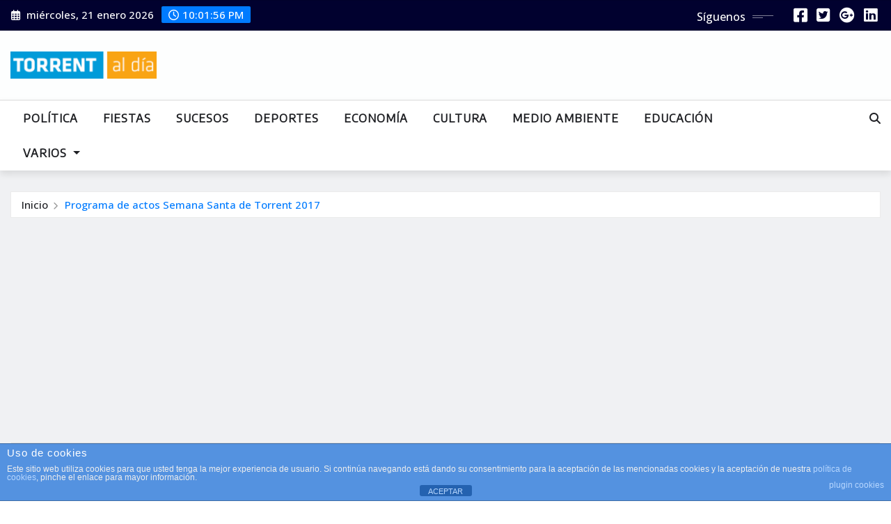

--- FILE ---
content_type: text/html; charset=UTF-8
request_url: https://torrentaldia.com/tag/san-jose/
body_size: 33322
content:
<!DOCTYPE html>
<html dir="ltr" lang="es" prefix="og: https://ogp.me/ns#">
<head>	
	<meta charset="UTF-8">
    <meta name="viewport" content="width=device-width, initial-scale=1">
    <meta http-equiv="x-ua-compatible" content="ie=edge">
	
	
	<title>san jose | TORRENT AL DÍA</title>

		<!-- All in One SEO 4.9.2 - aioseo.com -->
	<meta name="robots" content="max-image-preview:large" />
	<meta name="keywords" content="programa,semana santa,2017,reina del encuentro,procesion,actos,domingo de ramos,lunes santo,dolores,sepulcro,medinaceli,martes santos,set paraules,divino costado,veronica,santa faz,tres caidas,silencio,descendimiento,prendimiento,faroles,santo entierro,encuentro,glorioso,doloroso,via crucis,negaciones,flagelacion,ecce homo,asuncion,monte sion,ermita,san jose,pasion,crucifixion,santa cena,oracion huerto,vera cruz,sanedrin,nazareno,,concierto,musica,alma,torrent,palmas,hermandades,san juan bosco,fallas,falles,crema,antoni pardo,san valeriano,19 de marzo,mascleta,lluvia,homenaje,granerer,piroquiles,vicente caballer,ayuntamiento,homenaje al granerer,operacion kilo,evangelizacion,catolica,religion,caixa rural torrent,parroquia,lolek" />
	<link rel="canonical" href="https://torrentaldia.com/tag/san-jose/" />
	<link rel="next" href="https://torrentaldia.com/tag/san-jose/page/2/" />
	<meta name="generator" content="All in One SEO (AIOSEO) 4.9.2" />
		<script data-jetpack-boost="ignore" type="application/ld+json" class="aioseo-schema">
			{"@context":"https:\/\/schema.org","@graph":[{"@type":"BreadcrumbList","@id":"https:\/\/torrentaldia.com\/tag\/san-jose\/#breadcrumblist","itemListElement":[{"@type":"ListItem","@id":"https:\/\/torrentaldia.com#listItem","position":1,"name":"Inicio","item":"https:\/\/torrentaldia.com","nextItem":{"@type":"ListItem","@id":"https:\/\/torrentaldia.com\/tag\/san-jose\/#listItem","name":"san jose"}},{"@type":"ListItem","@id":"https:\/\/torrentaldia.com\/tag\/san-jose\/#listItem","position":2,"name":"san jose","previousItem":{"@type":"ListItem","@id":"https:\/\/torrentaldia.com#listItem","name":"Inicio"}}]},{"@type":"CollectionPage","@id":"https:\/\/torrentaldia.com\/tag\/san-jose\/#collectionpage","url":"https:\/\/torrentaldia.com\/tag\/san-jose\/","name":"san jose | TORRENT AL D\u00cdA","inLanguage":"es-ES","isPartOf":{"@id":"https:\/\/torrentaldia.com\/#website"},"breadcrumb":{"@id":"https:\/\/torrentaldia.com\/tag\/san-jose\/#breadcrumblist"}},{"@type":"Organization","@id":"https:\/\/torrentaldia.com\/#organization","name":"TORRENT AL D\u00cdA","description":"peri\u00f3dico de Torrent online","url":"https:\/\/torrentaldia.com\/","logo":{"@type":"ImageObject","url":"https:\/\/torrentaldia.com\/wp-content\/uploads\/2016\/10\/cropped-cropped-logo-tad-360.png","@id":"https:\/\/torrentaldia.com\/tag\/san-jose\/#organizationLogo","width":216,"height":40},"image":{"@id":"https:\/\/torrentaldia.com\/tag\/san-jose\/#organizationLogo"},"sameAs":["https:\/\/x.com\/torrentaldia","https:\/\/www.instagram.com\/torrentaldia\/"]},{"@type":"WebSite","@id":"https:\/\/torrentaldia.com\/#website","url":"https:\/\/torrentaldia.com\/","name":"TORRENT AL D\u00cdA","description":"peri\u00f3dico de Torrent online","inLanguage":"es-ES","publisher":{"@id":"https:\/\/torrentaldia.com\/#organization"}}]}
		</script>
		<!-- All in One SEO -->

<link rel='dns-prefetch' href='//www.googletagmanager.com' />
<link rel='dns-prefetch' href='//stats.wp.com' />
<link rel='dns-prefetch' href='//fonts.googleapis.com' />
<link rel='dns-prefetch' href='//jetpack.wordpress.com' />
<link rel='dns-prefetch' href='//s0.wp.com' />
<link rel='dns-prefetch' href='//public-api.wordpress.com' />
<link rel='dns-prefetch' href='//0.gravatar.com' />
<link rel='dns-prefetch' href='//1.gravatar.com' />
<link rel='dns-prefetch' href='//2.gravatar.com' />
<link rel='dns-prefetch' href='//pagead2.googlesyndication.com' />
<link rel='dns-prefetch' href='//fundingchoicesmessages.google.com' />
<link rel='preconnect' href='//c0.wp.com' />
<link rel="alternate" type="application/rss+xml" title="TORRENT AL DÍA &raquo; Feed" href="https://torrentaldia.com/feed/" />
<link rel="alternate" type="application/rss+xml" title="TORRENT AL DÍA &raquo; Feed de los comentarios" href="https://torrentaldia.com/comments/feed/" />
<link rel="alternate" type="application/rss+xml" title="TORRENT AL DÍA &raquo; Etiqueta san jose del feed" href="https://torrentaldia.com/tag/san-jose/feed/" />
		<!-- This site uses the Google Analytics by MonsterInsights plugin v9.11.1 - Using Analytics tracking - https://www.monsterinsights.com/ -->
							
			
							<!-- / Google Analytics by MonsterInsights -->
		<link rel='stylesheet' id='all-css-19018af688eb38192bc1758dc2e058f2' href='https://torrentaldia.com/wp-content/boost-cache/static/4d68a59dcc.min.css' type='text/css' media='all' />
<style id='wp-img-auto-sizes-contain-inline-css'>
img:is([sizes=auto i],[sizes^="auto," i]){contain-intrinsic-size:3000px 1500px}
/*# sourceURL=wp-img-auto-sizes-contain-inline-css */
</style>
<style id='wp-emoji-styles-inline-css'>

	img.wp-smiley, img.emoji {
		display: inline !important;
		border: none !important;
		box-shadow: none !important;
		height: 1em !important;
		width: 1em !important;
		margin: 0 0.07em !important;
		vertical-align: -0.1em !important;
		background: none !important;
		padding: 0 !important;
	}
/*# sourceURL=wp-emoji-styles-inline-css */
</style>
<style id='wp-block-library-inline-css'>
:root{--wp-block-synced-color:#7a00df;--wp-block-synced-color--rgb:122,0,223;--wp-bound-block-color:var(--wp-block-synced-color);--wp-editor-canvas-background:#ddd;--wp-admin-theme-color:#007cba;--wp-admin-theme-color--rgb:0,124,186;--wp-admin-theme-color-darker-10:#006ba1;--wp-admin-theme-color-darker-10--rgb:0,107,160.5;--wp-admin-theme-color-darker-20:#005a87;--wp-admin-theme-color-darker-20--rgb:0,90,135;--wp-admin-border-width-focus:2px}@media (min-resolution:192dpi){:root{--wp-admin-border-width-focus:1.5px}}.wp-element-button{cursor:pointer}:root .has-very-light-gray-background-color{background-color:#eee}:root .has-very-dark-gray-background-color{background-color:#313131}:root .has-very-light-gray-color{color:#eee}:root .has-very-dark-gray-color{color:#313131}:root .has-vivid-green-cyan-to-vivid-cyan-blue-gradient-background{background:linear-gradient(135deg,#00d084,#0693e3)}:root .has-purple-crush-gradient-background{background:linear-gradient(135deg,#34e2e4,#4721fb 50%,#ab1dfe)}:root .has-hazy-dawn-gradient-background{background:linear-gradient(135deg,#faaca8,#dad0ec)}:root .has-subdued-olive-gradient-background{background:linear-gradient(135deg,#fafae1,#67a671)}:root .has-atomic-cream-gradient-background{background:linear-gradient(135deg,#fdd79a,#004a59)}:root .has-nightshade-gradient-background{background:linear-gradient(135deg,#330968,#31cdcf)}:root .has-midnight-gradient-background{background:linear-gradient(135deg,#020381,#2874fc)}:root{--wp--preset--font-size--normal:16px;--wp--preset--font-size--huge:42px}.has-regular-font-size{font-size:1em}.has-larger-font-size{font-size:2.625em}.has-normal-font-size{font-size:var(--wp--preset--font-size--normal)}.has-huge-font-size{font-size:var(--wp--preset--font-size--huge)}.has-text-align-center{text-align:center}.has-text-align-left{text-align:left}.has-text-align-right{text-align:right}.has-fit-text{white-space:nowrap!important}#end-resizable-editor-section{display:none}.aligncenter{clear:both}.items-justified-left{justify-content:flex-start}.items-justified-center{justify-content:center}.items-justified-right{justify-content:flex-end}.items-justified-space-between{justify-content:space-between}.screen-reader-text{border:0;clip-path:inset(50%);height:1px;margin:-1px;overflow:hidden;padding:0;position:absolute;width:1px;word-wrap:normal!important}.screen-reader-text:focus{background-color:#ddd;clip-path:none;color:#444;display:block;font-size:1em;height:auto;left:5px;line-height:normal;padding:15px 23px 14px;text-decoration:none;top:5px;width:auto;z-index:100000}html :where(.has-border-color){border-style:solid}html :where([style*=border-top-color]){border-top-style:solid}html :where([style*=border-right-color]){border-right-style:solid}html :where([style*=border-bottom-color]){border-bottom-style:solid}html :where([style*=border-left-color]){border-left-style:solid}html :where([style*=border-width]){border-style:solid}html :where([style*=border-top-width]){border-top-style:solid}html :where([style*=border-right-width]){border-right-style:solid}html :where([style*=border-bottom-width]){border-bottom-style:solid}html :where([style*=border-left-width]){border-left-style:solid}html :where(img[class*=wp-image-]){height:auto;max-width:100%}:where(figure){margin:0 0 1em}html :where(.is-position-sticky){--wp-admin--admin-bar--position-offset:var(--wp-admin--admin-bar--height,0px)}@media screen and (max-width:600px){html :where(.is-position-sticky){--wp-admin--admin-bar--position-offset:0px}}

/*# sourceURL=wp-block-library-inline-css */
</style><style id='global-styles-inline-css'>
:root{--wp--preset--aspect-ratio--square: 1;--wp--preset--aspect-ratio--4-3: 4/3;--wp--preset--aspect-ratio--3-4: 3/4;--wp--preset--aspect-ratio--3-2: 3/2;--wp--preset--aspect-ratio--2-3: 2/3;--wp--preset--aspect-ratio--16-9: 16/9;--wp--preset--aspect-ratio--9-16: 9/16;--wp--preset--color--black: #000000;--wp--preset--color--cyan-bluish-gray: #abb8c3;--wp--preset--color--white: #ffffff;--wp--preset--color--pale-pink: #f78da7;--wp--preset--color--vivid-red: #cf2e2e;--wp--preset--color--luminous-vivid-orange: #ff6900;--wp--preset--color--luminous-vivid-amber: #fcb900;--wp--preset--color--light-green-cyan: #7bdcb5;--wp--preset--color--vivid-green-cyan: #00d084;--wp--preset--color--pale-cyan-blue: #8ed1fc;--wp--preset--color--vivid-cyan-blue: #0693e3;--wp--preset--color--vivid-purple: #9b51e0;--wp--preset--gradient--vivid-cyan-blue-to-vivid-purple: linear-gradient(135deg,rgb(6,147,227) 0%,rgb(155,81,224) 100%);--wp--preset--gradient--light-green-cyan-to-vivid-green-cyan: linear-gradient(135deg,rgb(122,220,180) 0%,rgb(0,208,130) 100%);--wp--preset--gradient--luminous-vivid-amber-to-luminous-vivid-orange: linear-gradient(135deg,rgb(252,185,0) 0%,rgb(255,105,0) 100%);--wp--preset--gradient--luminous-vivid-orange-to-vivid-red: linear-gradient(135deg,rgb(255,105,0) 0%,rgb(207,46,46) 100%);--wp--preset--gradient--very-light-gray-to-cyan-bluish-gray: linear-gradient(135deg,rgb(238,238,238) 0%,rgb(169,184,195) 100%);--wp--preset--gradient--cool-to-warm-spectrum: linear-gradient(135deg,rgb(74,234,220) 0%,rgb(151,120,209) 20%,rgb(207,42,186) 40%,rgb(238,44,130) 60%,rgb(251,105,98) 80%,rgb(254,248,76) 100%);--wp--preset--gradient--blush-light-purple: linear-gradient(135deg,rgb(255,206,236) 0%,rgb(152,150,240) 100%);--wp--preset--gradient--blush-bordeaux: linear-gradient(135deg,rgb(254,205,165) 0%,rgb(254,45,45) 50%,rgb(107,0,62) 100%);--wp--preset--gradient--luminous-dusk: linear-gradient(135deg,rgb(255,203,112) 0%,rgb(199,81,192) 50%,rgb(65,88,208) 100%);--wp--preset--gradient--pale-ocean: linear-gradient(135deg,rgb(255,245,203) 0%,rgb(182,227,212) 50%,rgb(51,167,181) 100%);--wp--preset--gradient--electric-grass: linear-gradient(135deg,rgb(202,248,128) 0%,rgb(113,206,126) 100%);--wp--preset--gradient--midnight: linear-gradient(135deg,rgb(2,3,129) 0%,rgb(40,116,252) 100%);--wp--preset--font-size--small: 13px;--wp--preset--font-size--medium: 20px;--wp--preset--font-size--large: 36px;--wp--preset--font-size--x-large: 42px;--wp--preset--spacing--20: 0.44rem;--wp--preset--spacing--30: 0.67rem;--wp--preset--spacing--40: 1rem;--wp--preset--spacing--50: 1.5rem;--wp--preset--spacing--60: 2.25rem;--wp--preset--spacing--70: 3.38rem;--wp--preset--spacing--80: 5.06rem;--wp--preset--shadow--natural: 6px 6px 9px rgba(0, 0, 0, 0.2);--wp--preset--shadow--deep: 12px 12px 50px rgba(0, 0, 0, 0.4);--wp--preset--shadow--sharp: 6px 6px 0px rgba(0, 0, 0, 0.2);--wp--preset--shadow--outlined: 6px 6px 0px -3px rgb(255, 255, 255), 6px 6px rgb(0, 0, 0);--wp--preset--shadow--crisp: 6px 6px 0px rgb(0, 0, 0);}:where(.is-layout-flex){gap: 0.5em;}:where(.is-layout-grid){gap: 0.5em;}body .is-layout-flex{display: flex;}.is-layout-flex{flex-wrap: wrap;align-items: center;}.is-layout-flex > :is(*, div){margin: 0;}body .is-layout-grid{display: grid;}.is-layout-grid > :is(*, div){margin: 0;}:where(.wp-block-columns.is-layout-flex){gap: 2em;}:where(.wp-block-columns.is-layout-grid){gap: 2em;}:where(.wp-block-post-template.is-layout-flex){gap: 1.25em;}:where(.wp-block-post-template.is-layout-grid){gap: 1.25em;}.has-black-color{color: var(--wp--preset--color--black) !important;}.has-cyan-bluish-gray-color{color: var(--wp--preset--color--cyan-bluish-gray) !important;}.has-white-color{color: var(--wp--preset--color--white) !important;}.has-pale-pink-color{color: var(--wp--preset--color--pale-pink) !important;}.has-vivid-red-color{color: var(--wp--preset--color--vivid-red) !important;}.has-luminous-vivid-orange-color{color: var(--wp--preset--color--luminous-vivid-orange) !important;}.has-luminous-vivid-amber-color{color: var(--wp--preset--color--luminous-vivid-amber) !important;}.has-light-green-cyan-color{color: var(--wp--preset--color--light-green-cyan) !important;}.has-vivid-green-cyan-color{color: var(--wp--preset--color--vivid-green-cyan) !important;}.has-pale-cyan-blue-color{color: var(--wp--preset--color--pale-cyan-blue) !important;}.has-vivid-cyan-blue-color{color: var(--wp--preset--color--vivid-cyan-blue) !important;}.has-vivid-purple-color{color: var(--wp--preset--color--vivid-purple) !important;}.has-black-background-color{background-color: var(--wp--preset--color--black) !important;}.has-cyan-bluish-gray-background-color{background-color: var(--wp--preset--color--cyan-bluish-gray) !important;}.has-white-background-color{background-color: var(--wp--preset--color--white) !important;}.has-pale-pink-background-color{background-color: var(--wp--preset--color--pale-pink) !important;}.has-vivid-red-background-color{background-color: var(--wp--preset--color--vivid-red) !important;}.has-luminous-vivid-orange-background-color{background-color: var(--wp--preset--color--luminous-vivid-orange) !important;}.has-luminous-vivid-amber-background-color{background-color: var(--wp--preset--color--luminous-vivid-amber) !important;}.has-light-green-cyan-background-color{background-color: var(--wp--preset--color--light-green-cyan) !important;}.has-vivid-green-cyan-background-color{background-color: var(--wp--preset--color--vivid-green-cyan) !important;}.has-pale-cyan-blue-background-color{background-color: var(--wp--preset--color--pale-cyan-blue) !important;}.has-vivid-cyan-blue-background-color{background-color: var(--wp--preset--color--vivid-cyan-blue) !important;}.has-vivid-purple-background-color{background-color: var(--wp--preset--color--vivid-purple) !important;}.has-black-border-color{border-color: var(--wp--preset--color--black) !important;}.has-cyan-bluish-gray-border-color{border-color: var(--wp--preset--color--cyan-bluish-gray) !important;}.has-white-border-color{border-color: var(--wp--preset--color--white) !important;}.has-pale-pink-border-color{border-color: var(--wp--preset--color--pale-pink) !important;}.has-vivid-red-border-color{border-color: var(--wp--preset--color--vivid-red) !important;}.has-luminous-vivid-orange-border-color{border-color: var(--wp--preset--color--luminous-vivid-orange) !important;}.has-luminous-vivid-amber-border-color{border-color: var(--wp--preset--color--luminous-vivid-amber) !important;}.has-light-green-cyan-border-color{border-color: var(--wp--preset--color--light-green-cyan) !important;}.has-vivid-green-cyan-border-color{border-color: var(--wp--preset--color--vivid-green-cyan) !important;}.has-pale-cyan-blue-border-color{border-color: var(--wp--preset--color--pale-cyan-blue) !important;}.has-vivid-cyan-blue-border-color{border-color: var(--wp--preset--color--vivid-cyan-blue) !important;}.has-vivid-purple-border-color{border-color: var(--wp--preset--color--vivid-purple) !important;}.has-vivid-cyan-blue-to-vivid-purple-gradient-background{background: var(--wp--preset--gradient--vivid-cyan-blue-to-vivid-purple) !important;}.has-light-green-cyan-to-vivid-green-cyan-gradient-background{background: var(--wp--preset--gradient--light-green-cyan-to-vivid-green-cyan) !important;}.has-luminous-vivid-amber-to-luminous-vivid-orange-gradient-background{background: var(--wp--preset--gradient--luminous-vivid-amber-to-luminous-vivid-orange) !important;}.has-luminous-vivid-orange-to-vivid-red-gradient-background{background: var(--wp--preset--gradient--luminous-vivid-orange-to-vivid-red) !important;}.has-very-light-gray-to-cyan-bluish-gray-gradient-background{background: var(--wp--preset--gradient--very-light-gray-to-cyan-bluish-gray) !important;}.has-cool-to-warm-spectrum-gradient-background{background: var(--wp--preset--gradient--cool-to-warm-spectrum) !important;}.has-blush-light-purple-gradient-background{background: var(--wp--preset--gradient--blush-light-purple) !important;}.has-blush-bordeaux-gradient-background{background: var(--wp--preset--gradient--blush-bordeaux) !important;}.has-luminous-dusk-gradient-background{background: var(--wp--preset--gradient--luminous-dusk) !important;}.has-pale-ocean-gradient-background{background: var(--wp--preset--gradient--pale-ocean) !important;}.has-electric-grass-gradient-background{background: var(--wp--preset--gradient--electric-grass) !important;}.has-midnight-gradient-background{background: var(--wp--preset--gradient--midnight) !important;}.has-small-font-size{font-size: var(--wp--preset--font-size--small) !important;}.has-medium-font-size{font-size: var(--wp--preset--font-size--medium) !important;}.has-large-font-size{font-size: var(--wp--preset--font-size--large) !important;}.has-x-large-font-size{font-size: var(--wp--preset--font-size--x-large) !important;}
/*# sourceURL=global-styles-inline-css */
</style>

<style id='classic-theme-styles-inline-css'>
/*! This file is auto-generated */
.wp-block-button__link{color:#fff;background-color:#32373c;border-radius:9999px;box-shadow:none;text-decoration:none;padding:calc(.667em + 2px) calc(1.333em + 2px);font-size:1.125em}.wp-block-file__button{background:#32373c;color:#fff;text-decoration:none}
/*# sourceURL=/wp-includes/css/classic-themes.min.css */
</style>
<link rel='stylesheet' id='dashicons-css' href='https://torrentaldia.com/wp-includes/css/dashicons.min.css?ver=6.9' media='all' />
<link rel='stylesheet' id='newsexo-google-fonts-css' href='//fonts.googleapis.com/css?family=ABeeZee%7CAbel%7CAbril+Fatface%7CAclonica%7CAcme%7CActor%7CAdamina%7CAdvent+Pro%7CAguafina+Script%7CAkronim%7CAladin%7CAldrich%7CAlef%7CAlegreya%7CAlegreya+SC%7CAlegreya+Sans%7CAlegreya+Sans+SC%7CAlex+Brush%7CAlfa+Slab+One%7CAlice%7CAlike%7CAlike+Angular%7CAllan%7CAllerta%7CAllerta+Stencil%7CAllura%7CAlmendra%7CAlmendra+Display%7CAlmendra+SC%7CAmarante%7CAmaranth%7CAmatic+SC%7CAmatica+SC%7CAmethysta%7CAmiko%7CAmiri%7CAmita%7CAnaheim%7CAndada%7CAndika%7CAngkor%7CAnnie+Use+Your+Telescope%7CAnonymous+Pro%7CAntic%7CAntic+Didone%7CAntic+Slab%7CAnton%7CArapey%7CArbutus%7CArbutus+Slab%7CArchitects+Daughter%7CArchivo+Black%7CArchivo+Narrow%7CAref+Ruqaa%7CArima+Madurai%7CArimo%7CArizonia%7CArmata%7CArtifika%7CArvo%7CArya%7CAsap%7CAsar%7CAsset%7CAssistant%7CAstloch%7CAsul%7CAthiti%7CAtma%7CAtomic+Age%7CAubrey%7CAudiowide%7CAutour+One%7CAverage%7CAverage+Sans%7CAveria+Gruesa+Libre%7CAveria+Libre%7CAveria+Sans+Libre%7CAveria+Serif+Libre%7CBad+Script%7CBaloo%7CBaloo+Bhai%7CBaloo+Da%7CBaloo+Thambi%7CBalthazar%7CBangers%7CBarlow%7CBasic%7CBattambang%7CBaumans%7CBayon%7CBelgrano%7CBelleza%7CBenchNine%7CBentham%7CBerkshire+Swash%7CBevan%7CBigelow+Rules%7CBigshot+One%7CBilbo%7CBilbo+Swash+Caps%7CBioRhyme%7CBioRhyme+Expanded%7CBiryani%7CBitter%7CBlack+Ops+One%7CBokor%7CBonbon%7CBoogaloo%7CBowlby+One%7CBowlby+One+SC%7CBrawler%7CBree+Serif%7CBubblegum+Sans%7CBubbler+One%7CBuda%7CBuenard%7CBungee%7CBungee+Hairline%7CBungee+Inline%7CBungee+Outline%7CBungee+Shade%7CButcherman%7CButterfly+Kids%7CCabin%7CCabin+Condensed%7CCabin+Sketch%7CCaesar+Dressing%7CCagliostro%7CCairo%7CCalligraffitti%7CCambay%7CCambo%7CCandal%7CCantarell%7CCantata+One%7CCantora+One%7CCapriola%7CCardo%7CCarme%7CCarrois+Gothic%7CCarrois+Gothic+SC%7CCarter+One%7CCatamaran%7CCaudex%7CCaveat%7CCaveat+Brush%7CCedarville+Cursive%7CCeviche+One%7CChanga%7CChanga+One%7CChango%7CChathura%7CChau+Philomene+One%7CChela+One%7CChelsea+Market%7CChenla%7CCherry+Cream+Soda%7CCherry+Swash%7CChewy%7CChicle%7CChivo%7CChonburi%7CCinzel%7CCinzel+Decorative%7CClicker+Script%7CCoda%7CCoda+Caption%7CCodystar%7CCoiny%7CCombo%7CComfortaa%7CComing+Soon%7CConcert+One%7CCondiment%7CContent%7CContrail+One%7CConvergence%7CCookie%7CCopse%7CCorben%7CCormorant%7CCormorant+Garamond%7CCormorant+Infant%7CCormorant+SC%7CCormorant+Unicase%7CCormorant+Upright%7CCourgette%7CCousine%7CCoustard%7CCovered+By+Your+Grace%7CCrafty+Girls%7CCreepster%7CCrete+Round%7CCrimson+Text%7CCroissant+One%7CCrushed%7CCuprum%7CCutive%7CCutive+Mono%7CDamion%7CDancing+Script%7CDangrek%7CDavid+Libre%7CDawning+of+a+New+Day%7CDays+One%7CDekko%7CDelius%7CDelius+Swash+Caps%7CDelius+Unicase%7CDella+Respira%7CDenk+One%7CDevonshire%7CDhurjati%7CDidact+Gothic%7CDiplomata%7CDiplomata+SC%7CDomine%7CDonegal+One%7CDoppio+One%7CDorsa%7CDosis%7CDr+Sugiyama%7CDroid+Sans%7CDroid+Sans+Mono%7CDroid+Serif%7CDuru+Sans%7CDynalight%7CEB+Garamond%7CEagle+Lake%7CEater%7CEconomica%7CEczar%7CEk+Mukta%7CEl+Messiri%7CElectrolize%7CElsie%7CElsie+Swash+Caps%7CEmblema+One%7CEmilys+Candy%7CEncode+Sans%7CEngagement%7CEnglebert%7CEnriqueta%7CErica+One%7CEsteban%7CEuphoria+Script%7CEwert%7CExo%7CExo+2%7CExpletus+Sans%7CFanwood+Text%7CFarsan%7CFascinate%7CFascinate+Inline%7CFaster+One%7CFasthand%7CFauna+One%7CFederant%7CFedero%7CFelipa%7CFenix%7CFinger+Paint%7CFira+Mono%7CFira+Sans%7CFjalla+One%7CFjord+One%7CFlamenco%7CFlavors%7CFondamento%7CFontdiner+Swanky%7CForum%7CFrancois+One%7CFrank+Ruhl+Libre%7CFreckle+Face%7CFredericka+the+Great%7CFredoka+One%7CFreehand%7CFresca%7CFrijole%7CFruktur%7CFugaz+One%7CGFS+Didot%7CGFS+Neohellenic%7CGabriela%7CGafata%7CGalada%7CGaldeano%7CGalindo%7CGentium+Basic%7CGentium+Book+Basic%7CGeo%7CGeostar%7CGeostar+Fill%7CGermania+One%7CGidugu%7CGilda+Display%7CGive+You+Glory%7CGlass+Antiqua%7CGlegoo%7CGloria+Hallelujah%7CGoblin+One%7CGochi+Hand%7CGorditas%7CGoudy+Bookletter+1911%7CGraduate%7CGrand+Hotel%7CGravitas+One%7CGreat+Vibes%7CGriffy%7CGruppo%7CGudea%7CGurajada%7CHabibi%7CHalant%7CHammersmith+One%7CHanalei%7CHanalei+Fill%7CHandlee%7CHanuman%7CHappy+Monkey%7CHarmattan%7CHeadland+One%7CHeebo%7CHenny+Penny%7CHerr+Von+Muellerhoff%7CHind%7CHind+Guntur%7CHind+Madurai%7CHind+Siliguri%7CHind+Vadodara%7CHoltwood+One+SC%7CHomemade+Apple%7CHomenaje%7CIM+Fell+DW+Pica%7CIM+Fell+DW+Pica+SC%7CIM+Fell+Double+Pica%7CIM+Fell+Double+Pica+SC%7CIM+Fell+English%7CIM+Fell+English+SC%7CIM+Fell+French+Canon%7CIM+Fell+French+Canon+SC%7CIM+Fell+Great+Primer%7CIM+Fell+Great+Primer+SC%7CIceberg%7CIceland%7CImprima%7CInconsolata%7CInder%7CIndie+Flower%7CInika%7CInknut+Antiqua%7CIrish+Grover%7CIstok+Web%7CItaliana%7CItalianno%7CItim%7CJacques+Francois%7CJacques+Francois+Shadow%7CJaldi%7CJim+Nightshade%7CJockey+One%7CJolly+Lodger%7CJomhuria%7CJosefin+Sans%7CJosefin+Slab%7CJoti+One%7CJudson%7CJulee%7CJulius+Sans+One%7CJunge%7CJura%7CJust+Another+Hand%7CJust+Me+Again+Down+Here%7CKadwa%7CKalam%7CKameron%7CKanit%7CKantumruy%7CKarla%7CKarma%7CKatibeh%7CKaushan+Script%7CKavivanar%7CKavoon%7CKdam+Thmor%7CKeania+One%7CKelly+Slab%7CKenia%7CKhand%7CKhmer%7CKhula%7CKite+One%7CKnewave%7CKotta+One%7CKoulen%7CKranky%7CKreon%7CKristi%7CKrona+One%7CKumar+One%7CKumar+One+Outline%7CKurale%7CLa+Belle+Aurore%7CLaila%7CLakki+Reddy%7CLalezar%7CLancelot%7CLateef%7CLato%7CLeague+Script%7CLeckerli+One%7CLedger%7CLekton%7CLemon%7CLemonada%7CLibre+Baskerville%7CLibre+Franklin%7CLife+Savers%7CLilita+One%7CLily+Script+One%7CLimelight%7CLinden+Hill%7CLobster%7CLobster+Two%7CLondrina+Outline%7CLondrina+Shadow%7CLondrina+Sketch%7CLondrina+Solid%7CLora%7CLove+Ya+Like+A+Sister%7CLoved+by+the+King%7CLovers+Quarrel%7CLuckiest+Guy%7CLusitana%7CLustria%7CMacondo%7CMacondo+Swash+Caps%7CMada%7CMagra%7CMaiden+Orange%7CMaitree%7CMako%7CMallanna%7CMandali%7CMarcellus%7CMarcellus+SC%7CMarck+Script%7CMargarine%7CMarko+One%7CMarmelad%7CMartel%7CMartel+Sans%7CMarvel%7CMate%7CMate+SC%7CMaven+Pro%7CMcLaren%7CMeddon%7CMedievalSharp%7CMedula+One%7CMeera+Inimai%7CMegrim%7CMeie+Script%7CMerienda%7CMerienda+One%7CMerriweather%7CMerriweather+Sans%7CMetal%7CMetal+Mania%7CMetamorphous%7CMetrophobic%7CMichroma%7CMilonga%7CMiltonian%7CMiltonian+Tattoo%7CMiniver%7CMiriam+Libre%7CMirza%7CMiss+Fajardose%7CMitr%7CModak%7CModern+Antiqua%7CMogra%7CMolengo%7CMolle%7CMonda%7CMonofett%7CMonoton%7CMonsieur+La+Doulaise%7CMontaga%7CMontez%7CMontserrat%7CMontserrat+Alternates%7CMontserrat+Subrayada%7CMoul%7CMoulpali%7CMountains+of+Christmas%7CMouse+Memoirs%7CMr+Bedfort%7CMr+Dafoe%7CMr+De+Haviland%7CMrs+Saint+Delafield%7CMrs+Sheppards%7CMukta+Vaani%7CMuli%7CMystery+Quest%7CNTR%7CNeucha%7CNeuton%7CNew+Rocker%7CNews+Cycle%7CNiconne%7CNixie+One%7CNobile%7CNokora%7CNorican%7CNosifer%7CNothing+You+Could+Do%7CNoticia+Text%7CNoto+Sans%7CNoto+Serif%7CNova+Cut%7CNova+Flat%7CNova+Mono%7CNova+Oval%7CNova+Round%7CNova+Script%7CNova+Slim%7CNova+Square%7CNumans%7CNunito%7COdor+Mean+Chey%7COffside%7COld+Standard+TT%7COldenburg%7COleo+Script%7COleo+Script+Swash+Caps%7COpen+Sans%7COpen+Sans+Condensed%7COranienbaum%7COrbitron%7COregano%7COrienta%7COriginal+Surfer%7COswald%7COver+the+Rainbow%7COverlock%7COverlock+SC%7COvo%7COxygen%7COxygen+Mono%7CPT+Mono%7CPT+Sans%7CPT+Sans+Caption%7CPT+Sans+Narrow%7CPT+Serif%7CPT+Serif+Caption%7CPacifico%7CPalanquin%7CPalanquin+Dark%7CPaprika%7CParisienne%7CPassero+One%7CPassion+One%7CPathway+Gothic+One%7CPatrick+Hand%7CPatrick+Hand+SC%7CPattaya%7CPatua+One%7CPavanam%7CPaytone+One%7CPeddana%7CPeralta%7CPermanent+Marker%7CPetit+Formal+Script%7CPetrona%7CPhilosopher%7CPiedra%7CPinyon+Script%7CPirata+One%7CPlaster%7CPlay%7CPlayball%7CPlayfair+Display%7CPlayfair+Display+SC%7CPodkova%7CPoiret+One%7CPoller+One%7CPoly%7CPompiere%7CPontano+Sans%7CPoppins%7CPort+Lligat+Sans%7CPort+Lligat+Slab%7CPragati+Narrow%7CPrata%7CPreahvihear%7CPress+Start+2P%7CPridi%7CPrincess+Sofia%7CProciono%7CPrompt%7CProsto+One%7CProza+Libre%7CPuritan%7CPurple+Purse%7CQuando%7CQuantico%7CQuattrocento%7CQuattrocento+Sans%7CQuestrial%7CQuicksand%7CQuintessential%7CQwigley%7CRacing+Sans+One%7CRadley%7CRajdhani%7CRakkas%7CRaleway%7CRaleway+Dots%7CRamabhadra%7CRamaraja%7CRambla%7CRammetto+One%7CRanchers%7CRancho%7CRanga%7CRasa%7CRationale%7CRavi+Prakash%7CRedressed%7CReem+Kufi%7CReenie+Beanie%7CRevalia%7CRhodium+Libre%7CRibeye%7CRibeye+Marrow%7CRighteous%7CRisque%7CRoboto%7CRoboto+Condensed%7CRoboto+Mono%7CRoboto+Slab%7CRochester%7CRock+Salt%7CRokkitt%7CRomanesco%7CRopa+Sans%7CRosario%7CRosarivo%7CRouge+Script%7CRozha+One%7CRubik%7CRubik+Mono+One%7CRubik+One%7CRuda%7CRufina%7CRuge+Boogie%7CRuluko%7CRum+Raisin%7CRuslan+Display%7CRusso+One%7CRuthie%7CRye%7CSacramento%7CSahitya%7CSail%7CSalsa%7CSanchez%7CSancreek%7CSansita+One%7CSarala%7CSarina%7CSarpanch%7CSatisfy%7CScada%7CScheherazade%7CSchoolbell%7CScope+One%7CSeaweed+Script%7CSecular+One%7CSevillana%7CSeymour+One%7CShadows+Into+Light%7CShadows+Into+Light+Two%7CShanti%7CShare%7CShare+Tech%7CShare+Tech+Mono%7CShojumaru%7CShort+Stack%7CShrikhand%7CSiemreap%7CSigmar+One%7CSignika%7CSignika+Negative%7CSimonetta%7CSintony%7CSirin+Stencil%7CSix+Caps%7CSkranji%7CSlabo+13px%7CSlabo+27px%7CSlackey%7CSmokum%7CSmythe%7CSniglet%7CSnippet%7CSnowburst+One%7CSofadi+One%7CSofia%7CSonsie+One%7CSorts+Mill+Goudy%7CSource+Code+Pro%7CSource+Sans+Pro%7CSource+Serif+Pro%7CSpace+Mono%7CSpecial+Elite%7CSpicy+Rice%7CSpinnaker%7CSpirax%7CSquada+One%7CSree+Krushnadevaraya%7CSriracha%7CStalemate%7CStalinist+One%7CStardos+Stencil%7CStint+Ultra+Condensed%7CStint+Ultra+Expanded%7CStoke%7CStrait%7CSue+Ellen+Francisco%7CSuez+One%7CSumana%7CSunshiney%7CSupermercado+One%7CSura%7CSuranna%7CSuravaram%7CSuwannaphum%7CSwanky+and+Moo+Moo%7CSyncopate%7CTangerine%7CTaprom%7CTauri%7CTaviraj%7CTeko%7CTelex%7CTenali+Ramakrishna%7CTenor+Sans%7CText+Me+One%7CThe+Girl+Next+Door%7CTienne%7CTillana%7CTimmana%7CTinos%7CTitan+One%7CTitillium+Web%7CTrade+Winds%7CTrirong%7CTrocchi%7CTrochut%7CTrykker%7CTulpen+One%7CUbuntu%7CUbuntu+Condensed%7CUbuntu+Mono%7CUltra%7CUncial+Antiqua%7CUnderdog%7CUnica+One%7CUnifrakturCook%7CUnifrakturMaguntia%7CUnkempt%7CUnlock%7CUnna%7CVT323%7CVampiro+One%7CVarela%7CVarela+Round%7CVast+Shadow%7CVesper+Libre%7CVibur%7CVidaloka%7CViga%7CVoces%7CVolkhov%7CVollkorn%7CVoltaire%7CWaiting+for+the+Sunrise%7CWallpoet%7CWalter+Turncoat%7CWarnes%7CWellfleet%7CWendy+One%7CWire+One%7CWork+Sans%7CYanone+Kaffeesatz%7CYantramanav%7CYatra+One%7CYellowtail%7CYeseva+One%7CYesteryear%7CYrsa%7CZeyada&#038;subset=latin%2Clatin-ext' media='all' />
<link rel='stylesheet' id='newsexo-font-css' href='https://fonts.googleapis.com/css2?family=Open+Sans%3Aital%2Cwght%400%2C300%3B0%2C400%3B0%2C500%3B0%2C600%3B0%2C700%3B0%2C800%3B1%2C300%3B1%2C400%3B1%2C500%3B1%2C600%3B1%2C700%3B1%2C800&#038;display=swap&#038;ver=6.9' media='all' />
<style id='jetpack_facebook_likebox-inline-css'>
.widget_facebook_likebox {
	overflow: hidden;
}

/*# sourceURL=https://torrentaldia.com/wp-content/plugins/jetpack/modules/widgets/facebook-likebox/style.css */
</style>













<!-- Fragmento de código de la etiqueta de Google (gtag.js) añadida por Site Kit -->
<!-- Fragmento de código de Google Analytics añadido por Site Kit -->


<link rel="https://api.w.org/" href="https://torrentaldia.com/wp-json/" /><link rel="alternate" title="JSON" type="application/json" href="https://torrentaldia.com/wp-json/wp/v2/tags/252" /><link rel="EditURI" type="application/rsd+xml" title="RSD" href="https://torrentaldia.com/xmlrpc.php?rsd" />
<meta name="generator" content="WordPress 6.9" />
			<link rel="amphtml" href="https://torrentaldia.com/amp/tag/san-jose/"/>
			<meta name="generator" content="Site Kit by Google 1.170.0" />	<style>img#wpstats{display:none}</style>
		
<!-- Metaetiquetas de Google AdSense añadidas por Site Kit -->
<meta name="google-adsense-platform-account" content="ca-host-pub-2644536267352236">
<meta name="google-adsense-platform-domain" content="sitekit.withgoogle.com">
<!-- Acabar con las metaetiquetas de Google AdSense añadidas por Site Kit -->
<meta name="generator" content="Powered by WPBakery Page Builder - drag and drop page builder for WordPress."/>
		<style type="text/css">
						.site-title,
			.site-description {
				position: absolute;
				clip: rect(1px, 1px, 1px, 1px);
			}

					</style>
		
<!-- Fragmento de código de Google Adsense añadido por Site Kit -->


<!-- Final del fragmento de código de Google Adsense añadido por Site Kit -->

<!-- Fragmento de código de recuperación de bloqueo de anuncios de Google AdSense añadido por Site Kit. -->

<!-- Fragmento de código de finalización de recuperación de bloqueo de anuncios de Google AdSense añadido por Site Kit. -->

<!-- Fragmento de código de protección de errores de recuperación de bloqueo de anuncios de Google AdSense añadido por Site Kit. -->

<!-- Fragmento de código de finalización de protección de errores de recuperación de bloqueo de anuncios de Google AdSense añadido por Site Kit. -->
<link rel='stylesheet' id='bf-minifed-css-1' href='https://torrentaldia.com/wp-content/bs-booster-cache/90d90658715f4b180dfaa80b2ddf5bd7.css' type='text/css' media='all' />
<link rel='stylesheet' id='5.3-1764147437' href='https://torrentaldia.com/wp-content/bs-booster-cache/6aa3a247def48fed2983db32b46ddfb3.css' type='text/css' media='all' />
<link rel="icon" href="https://torrentaldia.com/wp-content/uploads/2017/09/cropped-21369513_1384654898250422_4718635967736266210_n-1-32x32.jpg" sizes="32x32" />
<link rel="icon" href="https://torrentaldia.com/wp-content/uploads/2017/09/cropped-21369513_1384654898250422_4718635967736266210_n-1-192x192.jpg" sizes="192x192" />
<link rel="apple-touch-icon" href="https://torrentaldia.com/wp-content/uploads/2017/09/cropped-21369513_1384654898250422_4718635967736266210_n-1-180x180.jpg" />
<meta name="msapplication-TileImage" content="https://torrentaldia.com/wp-content/uploads/2017/09/cropped-21369513_1384654898250422_4718635967736266210_n-1-270x270.jpg" />
<noscript><style> .wpb_animate_when_almost_visible { opacity: 1; }</style></noscript><link rel='stylesheet' id='all-css-d15cd813577eef24b2b06a654534df7c' href='https://torrentaldia.com/wp-content/boost-cache/static/96cd516d36.min.css' type='text/css' media='all' />
</head>
<body class="archive tag tag-san-jose tag-252 wp-custom-logo wp-theme-newsexo wp-child-theme-seattle-news theme-wide wpb-js-composer js-comp-ver-6.7.0 vc_responsive" >

<a class="screen-reader-text skip-link" href="#content">Saltar al contenido</a>
<div id="wrapper">



	<!--Header Sidebar-->
	<header class="site-header">
		<div class="container-full">
			<div class="row align-self-center">
							<div class="col-lg-6 col-md-6 col-sm-12">
					<aside class="widget"> 
						<ul class="head-contact-info">
							<li><i class="fa-regular fa-calendar-days"></i>
							miércoles, 21 enero 2026							</li>
							<li><span id='newsexo-time' class="newsexo-time">  23:01</span></li>
						</ul>
					</aside>
				</div>
			
						
				<div class="col-lg-6 col-md-6 col-sm-12">
					<aside class="widget">

					<ul class="custom-social-icons">
							
						    <li class="followus">Síguenos						    </li>
					    							
							
					    								<li><a class="fa-square-facebook" href="#"><i class="fa-brands fa-square-facebook"></i></a></li>
								<li><a class="fa-square-twitter" href="#"><i class="fa-brands fa-square-twitter"></i></a></li>
								<li><a class="fa-google-plus" href="#"><i class="fa-brands fa-google-plus"></i></a></li>
								<li><a class="fa-linkedin" href="#"><i class="fa-brands fa-linkedin"></i></a></li>
													</ul>


					</aside>
				</div>
				
			</div>
		</div>
	</header>
	<!--/End of Header Sidebar-->


 
  	<!--Site Branding & Advertisement-->
	<section class="logo-banner logo-banner-overlay">
		<div class="container-full">
			<div class="row">
				<div class="col-lg-4 col-md-12 align-self-center">
								<div class="site-logo">
			<a href="https://torrentaldia.com/" class="" rel="home"><img width="216" height="40" src="https://torrentaldia.com/wp-content/uploads/2016/10/cropped-cropped-logo-tad-360.png" class="custom-logo" alt="TORRENT AL DÍA" decoding="async" data-attachment-id="989303" data-permalink="https://torrentaldia.com/cropped-logo-tad-360-png/torrent-al-dia/" data-orig-file="https://torrentaldia.com/wp-content/uploads/2016/10/cropped-cropped-logo-tad-360.png" data-orig-size="216,40" data-comments-opened="1" data-image-meta="{&quot;aperture&quot;:&quot;0&quot;,&quot;credit&quot;:&quot;&quot;,&quot;camera&quot;:&quot;&quot;,&quot;caption&quot;:&quot;&quot;,&quot;created_timestamp&quot;:&quot;0&quot;,&quot;copyright&quot;:&quot;&quot;,&quot;focal_length&quot;:&quot;0&quot;,&quot;iso&quot;:&quot;0&quot;,&quot;shutter_speed&quot;:&quot;0&quot;,&quot;title&quot;:&quot;&quot;,&quot;orientation&quot;:&quot;0&quot;}" data-image-title="Torrent al Día" data-image-description="&lt;p&gt;https://torrentaldia.com/wp-content/uploads/2016/10/cropped-cropped-logo-tad-360.png&lt;/p&gt;
" data-image-caption="" data-medium-file="https://torrentaldia.com/wp-content/uploads/2016/10/cropped-cropped-logo-tad-360.png" data-large-file="https://torrentaldia.com/wp-content/uploads/2016/10/cropped-cropped-logo-tad-360.png" /></a>		</div>
	   				</div>

				
			</div>
		</div>
	</section>	
	<!--End of Site Branding & Advertisement-->
    	
	<!-- Navbar -->
	<nav class="navbar navbar-expand-lg navbar-dark header-sticky">
		<div class="container-full">
			<div class="row">
			    <div class="col-lg-11 col-md-12"> 
				
					<button class="navbar-toggler" type="button" data-bs-toggle="collapse" data-bs-target="#navbarSupportedContent" aria-controls="navbarSupportedContent" aria-expanded="false" aria-label="Toggle navigation">
					  <span class="navbar-toggler-icon"></span>
					</button>
					<div id="navbarSupportedContent" class="navbar-collapse collapse">
						<div class="menu-noticias-container"><ul id="menu-noticias" class="nav navbar-nav"><li id="menu-item-25455" class="menu-item menu-item-type-taxonomy menu-item-object-category menu-item-25455"><a class="nav-link" href="https://torrentaldia.com/category/actualidad/politica/">Política</a></li>
<li id="menu-item-25450" class="menu-item menu-item-type-taxonomy menu-item-object-category menu-item-25450"><a class="nav-link" href="https://torrentaldia.com/category/fiestas/">Fiestas</a></li>
<li id="menu-item-37870" class="menu-item menu-item-type-taxonomy menu-item-object-category menu-item-37870"><a class="nav-link" href="https://torrentaldia.com/category/varios/sucesos/">Sucesos</a></li>
<li id="menu-item-25456" class="menu-item menu-item-type-taxonomy menu-item-object-category menu-item-25456"><a class="nav-link" href="https://torrentaldia.com/category/actualidad/deportes/">Deportes</a></li>
<li id="menu-item-25458" class="menu-item menu-item-type-taxonomy menu-item-object-category menu-item-25458"><a class="nav-link" href="https://torrentaldia.com/category/actualidad/economia/">Economía</a></li>
<li id="menu-item-25467" class="menu-item menu-item-type-taxonomy menu-item-object-category menu-item-25467"><a class="nav-link" href="https://torrentaldia.com/category/cultura/">Cultura</a></li>
<li id="menu-item-25457" class="menu-item menu-item-type-taxonomy menu-item-object-category menu-item-25457"><a class="nav-link" href="https://torrentaldia.com/category/actualidad/medio-ambiente/">Medio Ambiente</a></li>
<li id="menu-item-25459" class="menu-item menu-item-type-taxonomy menu-item-object-category menu-item-25459"><a class="nav-link" href="https://torrentaldia.com/category/actualidad/educacion-actualidad/">Educación</a></li>
<li id="menu-item-25454" class="menu-item menu-item-type-taxonomy menu-item-object-category menu-item-has-children menu-item-25454 dropdown"><a class="nav-link" href="https://torrentaldia.com/category/varios/" data-toggle="dropdown" class="dropdown-toggle">Varios </a>
<ul role="menu" class=" dropdown-menu">
	<li id="menu-item-25452" class="menu-item menu-item-type-taxonomy menu-item-object-category menu-item-25452"><a class="dropdown-item" href="https://torrentaldia.com/category/asociaciones/">Asociaciones</a></li>
	<li id="menu-item-25451" class="menu-item menu-item-type-taxonomy menu-item-object-category menu-item-25451"><a class="dropdown-item" href="https://torrentaldia.com/category/gentdetorrent/">Gent de Torrent</a></li>
	<li id="menu-item-27362" class="menu-item menu-item-type-taxonomy menu-item-object-category menu-item-27362"><a class="dropdown-item" href="https://torrentaldia.com/category/lugares-cercanos/">Lugares Cercanos</a></li>
	<li id="menu-item-25474" class="menu-item menu-item-type-taxonomy menu-item-object-category menu-item-25474"><a class="dropdown-item" href="https://torrentaldia.com/category/varios/cuina/">Cuina</a></li>
	<li id="menu-item-25471" class="menu-item menu-item-type-taxonomy menu-item-object-category menu-item-25471"><a class="dropdown-item" href="https://torrentaldia.com/category/opinion/">Opinión</a></li>
	<li id="menu-item-25475" class="menu-item menu-item-type-taxonomy menu-item-object-category menu-item-25475"><a class="dropdown-item" href="https://torrentaldia.com/category/varios/dona-varios/">Dona</a></li>
	<li id="menu-item-25477" class="menu-item menu-item-type-taxonomy menu-item-object-category menu-item-25477"><a class="dropdown-item" href="https://torrentaldia.com/category/varios/juventud-varios/">Juventud</a></li>
	<li id="menu-item-25821" class="menu-item menu-item-type-taxonomy menu-item-object-category menu-item-25821"><a class="dropdown-item" href="https://torrentaldia.com/category/varios/denuncias-vecinales/">Denuncias vecinales</a></li>
	<li id="menu-item-25478" class="menu-item menu-item-type-taxonomy menu-item-object-category menu-item-25478"><a class="dropdown-item" href="https://torrentaldia.com/category/varios/mascotas-varios/">Mascotas</a></li>
	<li id="menu-item-25479" class="menu-item menu-item-type-taxonomy menu-item-object-category menu-item-25479"><a class="dropdown-item" href="https://torrentaldia.com/category/varios/musica-ocio/">Música</a></li>
	<li id="menu-item-25483" class="menu-item menu-item-type-taxonomy menu-item-object-category menu-item-25483"><a class="dropdown-item" href="https://torrentaldia.com/category/varios/reportajes/recuerdos-de-torrent/">Recuerdos de Torrent</a></li>
	<li id="menu-item-25480" class="menu-item menu-item-type-taxonomy menu-item-object-category menu-item-25480"><a class="dropdown-item" href="https://torrentaldia.com/category/varios/nuevas-tecnologias/">Nuevas Tecnologías</a></li>
	<li id="menu-item-25481" class="menu-item menu-item-type-taxonomy menu-item-object-category menu-item-25481"><a class="dropdown-item" href="https://torrentaldia.com/category/varios/reportajes/">Reportajes</a></li>
	<li id="menu-item-25484" class="menu-item menu-item-type-taxonomy menu-item-object-category menu-item-25484"><a class="dropdown-item" href="https://torrentaldia.com/category/varios/sabes-que/">Sabes que</a></li>
	<li id="menu-item-25482" class="menu-item menu-item-type-taxonomy menu-item-object-category menu-item-25482"><a class="dropdown-item" href="https://torrentaldia.com/category/varios/reportajes/nostres-barris/">Nostres barris</a></li>
	<li id="menu-item-25485" class="menu-item menu-item-type-taxonomy menu-item-object-category menu-item-25485"><a class="dropdown-item" href="https://torrentaldia.com/category/videoss/">Videos</a></li>
</ul>
</li>
</ul></div>					</div>
				</div>
								<div class="col-lg-1 col-md-12">
					<div class="theme-search-block desk-view">
						<a href="#search-popup" title="Buscar aquí"><i class="fa-solid fa-magnifying-glass"></i></a>						
					</div>	
				</div>
							</div>
		</div>
	</nav>
	<!-- /End of Navbar -->

	<div id="search-popup">
		<button type="button" class="close">×</button>
		<form method="get" id="searchform" class="search-form" action="https://torrentaldia.com/">
			<input type="search" placeholder="Buscar aquí" name="s" id="s" />
			<button type="submit" class="btn btn-primary">Buscar</button>
		</form>
	</div>
	<!-- Theme Breadcrumb Area -->

		<section class="theme-breadcrumb-area">
				<div id="content" class="container-full">
					<div class="row g-lg-3">
						<div class="col-md-12 col-sm-12">						
							<ul class="page-breadcrumb wow animate fadeInUp" data-wow-delay=".3s""><li><a href="https://torrentaldia.com">Inicio</a></li><li class="active"><a href="https://torrentaldia.com:443/tag/san-jose/">Programa de actos Semana Santa de Torrent 2017</a></li></ul>						</div>
					</div>
				</div>
		</section>
	

<section class="blog-list-view-post">

	<div class="container-full">
	
		<div class="row ">
		
					
			  
                <div class="col-lg-8 col-md-6 col-sm-12">
            	
				<div class="row">
					<div class="col-lg-4 col-md-12 col-sm-12">
		<article class="post grid-view-news-area vrsn-two wow animate fadeInUp" data-wow-delay=".3s" class="post-34949 post type-post status-publish format-standard has-post-thumbnail hentry category-cultura category-fiestas tag-10288 tag-actos tag-asuncion tag-crucifixion tag-descendimiento tag-divino-costado tag-dolores tag-doloroso tag-domingo-de-ramos tag-ecce-homo tag-encuentro tag-ermita tag-faroles tag-flagelacion tag-glorioso tag-lunes-santo tag-martes-santos tag-medinaceli tag-monte-sion tag-nazareno tag-negaciones tag-oracion-huerto tag-pasion tag-prendimiento tag-procesion tag-programa tag-reina-del-encuentro tag-san-jose tag-sanedrin tag-santa-cena tag-santa-faz tag-santo-entierro tag-semana-santa tag-sepulcro tag-set-paraules tag-silencio tag-tres-caidas tag-vera-cruz tag-veronica tag-via-crucis">		
				   <figure class="post-thumbnail"><a href="https://torrentaldia.com/programa-de-actos-semana-santa-de-torrent-2017/"><img width="600" height="842" src="https://torrentaldia.com/wp-content/uploads/2017/04/cartel-semana-santa-torrent.jpg" class="img-fluid wp-post-image" alt="" decoding="async" fetchpriority="high" srcset="https://torrentaldia.com/wp-content/uploads/2017/04/cartel-semana-santa-torrent.jpg 600w, https://torrentaldia.com/wp-content/uploads/2017/04/cartel-semana-santa-torrent-214x300.jpg 214w" sizes="(max-width: 600px) 100vw, 600px" data-attachment-id="34973" data-permalink="https://torrentaldia.com/programa-de-actos-semana-santa-de-torrent-2017/cartel-semana-santa-torrent/" data-orig-file="https://torrentaldia.com/wp-content/uploads/2017/04/cartel-semana-santa-torrent.jpg" data-orig-size="600,842" data-comments-opened="1" data-image-meta="{&quot;aperture&quot;:&quot;0&quot;,&quot;credit&quot;:&quot;&quot;,&quot;camera&quot;:&quot;&quot;,&quot;caption&quot;:&quot;&quot;,&quot;created_timestamp&quot;:&quot;0&quot;,&quot;copyright&quot;:&quot;&quot;,&quot;focal_length&quot;:&quot;0&quot;,&quot;iso&quot;:&quot;0&quot;,&quot;shutter_speed&quot;:&quot;0&quot;,&quot;title&quot;:&quot;&quot;,&quot;orientation&quot;:&quot;0&quot;}" data-image-title="cartel semana santa torrent" data-image-description="" data-image-caption="" data-medium-file="https://torrentaldia.com/wp-content/uploads/2017/04/cartel-semana-santa-torrent-214x300.jpg" data-large-file="https://torrentaldia.com/wp-content/uploads/2017/04/cartel-semana-santa-torrent.jpg" /></a></figure>		
					<figcaption class="post-content">
						<div class="entry-meta">
							<span class="cat-links links-space">
								 <a class="links-bg cultura" href="https://torrentaldia.com/category/cultura/"><span>Cultura</span></a> <a class="links-bg fiestas" href="https://torrentaldia.com/category/fiestas/"><span>Fiestas</span></a>							</span>
						</div>					
						<header class="entry-header">
							<h5 class="entry-title"><a href="https://torrentaldia.com/programa-de-actos-semana-santa-de-torrent-2017/">Programa de actos Semana Santa de Torrent 2017</a></h5>						</header>
						<div class="entry-meta align-self-center">
							<span class="author">
							<img alt='' src='https://secure.gravatar.com/avatar/2832b217ff6646c3052dca0b5eb2e72b3b67637deafb5d8dbc87fe5bc3bf1bea?s=50&#038;d=mm&#038;r=g' srcset='https://secure.gravatar.com/avatar/2832b217ff6646c3052dca0b5eb2e72b3b67637deafb5d8dbc87fe5bc3bf1bea?s=100&#038;d=mm&#038;r=g 2x' class='img-fluid comment-img avatar-50 photo avatar-default' height='50' width='50' decoding='async'/>							<a href="https://torrentaldia.com/author/torrentaldia/">torrent al dia</a>
							</span>					
							<span class="posted-on">
								<i class="fa-regular fa-clock"></i>
								<a href="https://torrentaldia.com/2017/04/"><time>
								Abr 6, 2017</time></a>
							</span>
							<span class="comment-links"><i class="fa-solid fa-comment-dots"></i><a href="https://torrentaldia.com/programa-de-actos-semana-santa-de-torrent-2017/#respond">1</a></span>
						</div>	
						<div class="entry-content">
							<p>DOMINGO DE RAMOS &#8211; 9 de Abril de 2017 Bendición y procesión de Domingo de Ramos: A las 9:30h. Parroquia&hellip;</p>
														<a href="https://torrentaldia.com/programa-de-actos-semana-santa-de-torrent-2017/" class="more-link">Más información</a>
																				</div>
					</figcaption>	
		</article><!-- #post-34949 -->
	</div>	<div class="col-lg-4 col-md-12 col-sm-12">
		<article class="post grid-view-news-area vrsn-two wow animate fadeInUp" data-wow-delay=".3s" class="post-29165 post type-post status-publish format-standard has-post-thumbnail hentry category-musica-ocio category-varios tag-alma tag-concierto tag-musica tag-san-jose tag-torrent">		
				   <figure class="post-thumbnail"><a href="https://torrentaldia.com/luis-guitarra-ofrecera-un-concierto-en-la-parroquia-de-san-jose-para-despertar-el-alma/"><img width="604" height="401" src="https://torrentaldia.com/wp-content/uploads/2016/04/luis-guitarra.jpg" class="img-fluid wp-post-image" alt="" decoding="async" srcset="https://torrentaldia.com/wp-content/uploads/2016/04/luis-guitarra.jpg 604w, https://torrentaldia.com/wp-content/uploads/2016/04/luis-guitarra-300x199.jpg 300w" sizes="(max-width: 604px) 100vw, 604px" data-attachment-id="29166" data-permalink="https://torrentaldia.com/luis-guitarra-ofrecera-un-concierto-en-la-parroquia-de-san-jose-para-despertar-el-alma/luis-guitarra/" data-orig-file="https://torrentaldia.com/wp-content/uploads/2016/04/luis-guitarra.jpg" data-orig-size="604,401" data-comments-opened="1" data-image-meta="{&quot;aperture&quot;:&quot;0&quot;,&quot;credit&quot;:&quot;&quot;,&quot;camera&quot;:&quot;&quot;,&quot;caption&quot;:&quot;&quot;,&quot;created_timestamp&quot;:&quot;0&quot;,&quot;copyright&quot;:&quot;&quot;,&quot;focal_length&quot;:&quot;0&quot;,&quot;iso&quot;:&quot;0&quot;,&quot;shutter_speed&quot;:&quot;0&quot;,&quot;title&quot;:&quot;&quot;,&quot;orientation&quot;:&quot;0&quot;}" data-image-title="luis-guitarra" data-image-description="" data-image-caption="" data-medium-file="https://torrentaldia.com/wp-content/uploads/2016/04/luis-guitarra-300x199.jpg" data-large-file="https://torrentaldia.com/wp-content/uploads/2016/04/luis-guitarra.jpg" /></a></figure>		
					<figcaption class="post-content">
						<div class="entry-meta">
							<span class="cat-links links-space">
								 <a class="links-bg musica-ocio" href="https://torrentaldia.com/category/varios/musica-ocio/"><span>Música</span></a> <a class="links-bg varios" href="https://torrentaldia.com/category/varios/"><span>Varios</span></a>							</span>
						</div>					
						<header class="entry-header">
							<h5 class="entry-title"><a href="https://torrentaldia.com/luis-guitarra-ofrecera-un-concierto-en-la-parroquia-de-san-jose-para-despertar-el-alma/">Luís Guitarra ofrecerá un concierto en la Parroquia de San José para despertar el alma</a></h5>						</header>
						<div class="entry-meta align-self-center">
							<span class="author">
							<img alt='' src='https://secure.gravatar.com/avatar/2832b217ff6646c3052dca0b5eb2e72b3b67637deafb5d8dbc87fe5bc3bf1bea?s=50&#038;d=mm&#038;r=g' srcset='https://secure.gravatar.com/avatar/2832b217ff6646c3052dca0b5eb2e72b3b67637deafb5d8dbc87fe5bc3bf1bea?s=100&#038;d=mm&#038;r=g 2x' class='img-fluid comment-img avatar-50 photo avatar-default' height='50' width='50' loading='lazy' decoding='async'/>							<a href="https://torrentaldia.com/author/torrentaldia/">torrent al dia</a>
							</span>					
							<span class="posted-on">
								<i class="fa-regular fa-clock"></i>
								<a href="https://torrentaldia.com/2016/04/"><time>
								Abr 14, 2016</time></a>
							</span>
							<span class="comment-links"><i class="fa-solid fa-comment-dots"></i><a href="https://torrentaldia.com/luis-guitarra-ofrecera-un-concierto-en-la-parroquia-de-san-jose-para-despertar-el-alma/#respond">0</a></span>
						</div>	
						<div class="entry-content">
							<p>Hay muchos tipos de músicas y muchos tipos de mensajes. El próximo 29 de abril el cantautor madrileño Luis Guitarra&hellip;</p>
														<a href="https://torrentaldia.com/luis-guitarra-ofrecera-un-concierto-en-la-parroquia-de-san-jose-para-despertar-el-alma/" class="more-link">Más información</a>
																				</div>
					</figcaption>	
		</article><!-- #post-29165 -->
	</div>	<div class="col-lg-4 col-md-12 col-sm-12">
		<article class="post grid-view-news-area vrsn-two wow animate fadeInUp" data-wow-delay=".3s" class="post-28672 post type-post status-publish format-standard has-post-thumbnail hentry category-fiestas tag-domingo-de-ramos tag-hermandades tag-palmas tag-procesion tag-san-jose tag-san-juan-bosco tag-semana-santa tag-torrent">		
				   <figure class="post-thumbnail"><a href="https://torrentaldia.com/fotos-el-domingo-de-ramos-inicia-las-procesiones-de-la-semana-santa-de-torrent/"><img width="1200" height="675" src="https://torrentaldia.com/wp-content/uploads/2016/03/IMG_6933-e1458476994185.jpg" class="img-fluid wp-post-image" alt="" decoding="async" loading="lazy" data-attachment-id="28692" data-permalink="https://torrentaldia.com/fotos-el-domingo-de-ramos-inicia-las-procesiones-de-la-semana-santa-de-torrent/img_6933/" data-orig-file="https://torrentaldia.com/wp-content/uploads/2016/03/IMG_6933-e1458476994185.jpg" data-orig-size="1200,675" data-comments-opened="1" data-image-meta="{&quot;aperture&quot;:&quot;0&quot;,&quot;credit&quot;:&quot;&quot;,&quot;camera&quot;:&quot;&quot;,&quot;caption&quot;:&quot;&quot;,&quot;created_timestamp&quot;:&quot;0&quot;,&quot;copyright&quot;:&quot;&quot;,&quot;focal_length&quot;:&quot;0&quot;,&quot;iso&quot;:&quot;0&quot;,&quot;shutter_speed&quot;:&quot;0&quot;,&quot;title&quot;:&quot;&quot;,&quot;orientation&quot;:&quot;0&quot;}" data-image-title="IMG_6933" data-image-description="" data-image-caption="" data-medium-file="https://torrentaldia.com/wp-content/uploads/2016/03/IMG_6933-300x169.jpg" data-large-file="https://torrentaldia.com/wp-content/uploads/2016/03/IMG_6933-1024x576.jpg" /></a></figure>		
					<figcaption class="post-content">
						<div class="entry-meta">
							<span class="cat-links links-space">
								 <a class="links-bg fiestas" href="https://torrentaldia.com/category/fiestas/"><span>Fiestas</span></a>							</span>
						</div>					
						<header class="entry-header">
							<h5 class="entry-title"><a href="https://torrentaldia.com/fotos-el-domingo-de-ramos-inicia-las-procesiones-de-la-semana-santa-de-torrent/">(fotos) El Domingo de Ramos inicia las procesiones de la Semana Santa de Torrent</a></h5>						</header>
						<div class="entry-meta align-self-center">
							<span class="author">
							<img alt='' src='https://secure.gravatar.com/avatar/2832b217ff6646c3052dca0b5eb2e72b3b67637deafb5d8dbc87fe5bc3bf1bea?s=50&#038;d=mm&#038;r=g' srcset='https://secure.gravatar.com/avatar/2832b217ff6646c3052dca0b5eb2e72b3b67637deafb5d8dbc87fe5bc3bf1bea?s=100&#038;d=mm&#038;r=g 2x' class='img-fluid comment-img avatar-50 photo avatar-default' height='50' width='50' loading='lazy' decoding='async'/>							<a href="https://torrentaldia.com/author/torrentaldia/">torrent al dia</a>
							</span>					
							<span class="posted-on">
								<i class="fa-regular fa-clock"></i>
								<a href="https://torrentaldia.com/2016/03/"><time>
								Mar 20, 2016</time></a>
							</span>
							<span class="comment-links"><i class="fa-solid fa-comment-dots"></i><a href="https://torrentaldia.com/fotos-el-domingo-de-ramos-inicia-las-procesiones-de-la-semana-santa-de-torrent/#respond">0</a></span>
						</div>	
						<div class="entry-content">
							<p>Con las cenizas de la cremà de las fallas 2016 todavía calientes, Torrent se ha despertado en Semana Santa y&hellip;</p>
														<a href="https://torrentaldia.com/fotos-el-domingo-de-ramos-inicia-las-procesiones-de-la-semana-santa-de-torrent/" class="more-link">Más información</a>
																				</div>
					</figcaption>	
		</article><!-- #post-28672 -->
	</div>	<div class="col-lg-4 col-md-12 col-sm-12">
		<article class="post grid-view-news-area vrsn-two wow animate fadeInUp" data-wow-delay=".3s" class="post-28661 post type-post status-publish format-standard has-post-thumbnail hentry category-fiestas tag-19-de-marzo tag-antoni-pardo tag-crema tag-fallas tag-falles tag-san-jose tag-san-valeriano tag-torrent">		
				   <figure class="post-thumbnail"><a href="https://torrentaldia.com/la-crema-pone-fin-a-las-fallas-2016/"><img width="528" height="960" src="https://torrentaldia.com/wp-content/uploads/2016/03/250062_739670839503256_7645685037415415181_n.jpg" class="img-fluid wp-post-image" alt="" decoding="async" loading="lazy" srcset="https://torrentaldia.com/wp-content/uploads/2016/03/250062_739670839503256_7645685037415415181_n.jpg 528w, https://torrentaldia.com/wp-content/uploads/2016/03/250062_739670839503256_7645685037415415181_n-165x300.jpg 165w" sizes="auto, (max-width: 528px) 100vw, 528px" data-attachment-id="28663" data-permalink="https://torrentaldia.com/la-crema-pone-fin-a-las-fallas-2016/250062_739670839503256_7645685037415415181_n/" data-orig-file="https://torrentaldia.com/wp-content/uploads/2016/03/250062_739670839503256_7645685037415415181_n.jpg" data-orig-size="528,960" data-comments-opened="1" data-image-meta="{&quot;aperture&quot;:&quot;0&quot;,&quot;credit&quot;:&quot;&quot;,&quot;camera&quot;:&quot;&quot;,&quot;caption&quot;:&quot;&quot;,&quot;created_timestamp&quot;:&quot;0&quot;,&quot;copyright&quot;:&quot;&quot;,&quot;focal_length&quot;:&quot;0&quot;,&quot;iso&quot;:&quot;0&quot;,&quot;shutter_speed&quot;:&quot;0&quot;,&quot;title&quot;:&quot;&quot;,&quot;orientation&quot;:&quot;0&quot;}" data-image-title="250062_739670839503256_7645685037415415181_n" data-image-description="" data-image-caption="" data-medium-file="https://torrentaldia.com/wp-content/uploads/2016/03/250062_739670839503256_7645685037415415181_n-165x300.jpg" data-large-file="https://torrentaldia.com/wp-content/uploads/2016/03/250062_739670839503256_7645685037415415181_n.jpg" /></a></figure>		
					<figcaption class="post-content">
						<div class="entry-meta">
							<span class="cat-links links-space">
								 <a class="links-bg fiestas" href="https://torrentaldia.com/category/fiestas/"><span>Fiestas</span></a>							</span>
						</div>					
						<header class="entry-header">
							<h5 class="entry-title"><a href="https://torrentaldia.com/la-crema-pone-fin-a-las-fallas-2016/">La Cremà pone fin a las Fallas 2016</a></h5>						</header>
						<div class="entry-meta align-self-center">
							<span class="author">
							<img alt='' src='https://secure.gravatar.com/avatar/2832b217ff6646c3052dca0b5eb2e72b3b67637deafb5d8dbc87fe5bc3bf1bea?s=50&#038;d=mm&#038;r=g' srcset='https://secure.gravatar.com/avatar/2832b217ff6646c3052dca0b5eb2e72b3b67637deafb5d8dbc87fe5bc3bf1bea?s=100&#038;d=mm&#038;r=g 2x' class='img-fluid comment-img avatar-50 photo avatar-default' height='50' width='50' loading='lazy' decoding='async'/>							<a href="https://torrentaldia.com/author/torrentaldia/">torrent al dia</a>
							</span>					
							<span class="posted-on">
								<i class="fa-regular fa-clock"></i>
								<a href="https://torrentaldia.com/2016/03/"><time>
								Mar 20, 2016</time></a>
							</span>
							<span class="comment-links"><i class="fa-solid fa-comment-dots"></i><a href="https://torrentaldia.com/la-crema-pone-fin-a-las-fallas-2016/#respond">0</a></span>
						</div>	
						<div class="entry-content">
							<p>Tras un día de San José marcado por la lluvia y el frío, las 29 comisiones torrentinas prendieron la llama&hellip;</p>
														<a href="https://torrentaldia.com/la-crema-pone-fin-a-las-fallas-2016/" class="more-link">Más información</a>
																				</div>
					</figcaption>	
		</article><!-- #post-28661 -->
	</div>	<div class="col-lg-4 col-md-12 col-sm-12">
		<article class="post grid-view-news-area vrsn-two wow animate fadeInUp" data-wow-delay=".3s" class="post-28652 post type-post status-publish format-standard has-post-thumbnail hentry category-fiestas tag-granerer tag-homenaje tag-lluvia tag-mascleta tag-san-jose tag-torrent">		
				   <figure class="post-thumbnail"><a href="https://torrentaldia.com/torrent-celebra-san-jose-bajo-la-lluvia/"><img width="1200" height="800" src="https://torrentaldia.com/wp-content/uploads/2016/03/Dia-Sant-Josep2-e1458395632967.jpg" class="img-fluid wp-post-image" alt="" decoding="async" loading="lazy" data-attachment-id="28653" data-permalink="https://torrentaldia.com/torrent-celebra-san-jose-bajo-la-lluvia/dia-sant-josep2/" data-orig-file="https://torrentaldia.com/wp-content/uploads/2016/03/Dia-Sant-Josep2-e1458395632967.jpg" data-orig-size="1200,800" data-comments-opened="1" data-image-meta="{&quot;aperture&quot;:&quot;4&quot;,&quot;credit&quot;:&quot;&quot;,&quot;camera&quot;:&quot;Canon EOS 60D&quot;,&quot;caption&quot;:&quot;&quot;,&quot;created_timestamp&quot;:&quot;1458394430&quot;,&quot;copyright&quot;:&quot;&quot;,&quot;focal_length&quot;:&quot;28&quot;,&quot;iso&quot;:&quot;1250&quot;,&quot;shutter_speed&quot;:&quot;0.00125&quot;,&quot;title&quot;:&quot;&quot;,&quot;orientation&quot;:&quot;1&quot;}" data-image-title="Dia Sant Josep2" data-image-description="" data-image-caption="" data-medium-file="https://torrentaldia.com/wp-content/uploads/2016/03/Dia-Sant-Josep2-300x200.jpg" data-large-file="https://torrentaldia.com/wp-content/uploads/2016/03/Dia-Sant-Josep2-1024x683.jpg" /></a></figure>		
					<figcaption class="post-content">
						<div class="entry-meta">
							<span class="cat-links links-space">
								 <a class="links-bg fiestas" href="https://torrentaldia.com/category/fiestas/"><span>Fiestas</span></a>							</span>
						</div>					
						<header class="entry-header">
							<h5 class="entry-title"><a href="https://torrentaldia.com/torrent-celebra-san-jose-bajo-la-lluvia/">Torrent celebra San José bajo la lluvia</a></h5>						</header>
						<div class="entry-meta align-self-center">
							<span class="author">
							<img alt='' src='https://secure.gravatar.com/avatar/2832b217ff6646c3052dca0b5eb2e72b3b67637deafb5d8dbc87fe5bc3bf1bea?s=50&#038;d=mm&#038;r=g' srcset='https://secure.gravatar.com/avatar/2832b217ff6646c3052dca0b5eb2e72b3b67637deafb5d8dbc87fe5bc3bf1bea?s=100&#038;d=mm&#038;r=g 2x' class='img-fluid comment-img avatar-50 photo avatar-default' height='50' width='50' loading='lazy' decoding='async'/>							<a href="https://torrentaldia.com/author/torrentaldia/">torrent al dia</a>
							</span>					
							<span class="posted-on">
								<i class="fa-regular fa-clock"></i>
								<a href="https://torrentaldia.com/2016/03/"><time>
								Mar 19, 2016</time></a>
							</span>
							<span class="comment-links"><i class="fa-solid fa-comment-dots"></i><a href="https://torrentaldia.com/torrent-celebra-san-jose-bajo-la-lluvia/#respond">0</a></span>
						</div>	
						<div class="entry-content">
							<p>En el homenaje a la escultura del Granerer han dedicado unas palabras a todos los falleros que trabajan en la&hellip;</p>
														<a href="https://torrentaldia.com/torrent-celebra-san-jose-bajo-la-lluvia/" class="more-link">Más información</a>
																				</div>
					</figcaption>	
		</article><!-- #post-28652 -->
	</div>	<div class="col-lg-4 col-md-12 col-sm-12">
		<article class="post grid-view-news-area vrsn-two wow animate fadeInUp" data-wow-delay=".3s" class="post-28645 post type-post status-publish format-standard has-post-thumbnail hentry category-fiestas tag-ayuntamiento tag-mascleta tag-piroquiles tag-san-jose tag-torrent tag-vicente-caballer">		
				   <figure class="post-thumbnail"><a href="https://torrentaldia.com/piroquiles-de-vicente-caballer-dispara-el-dia-de-san-jose-la-mascleta-de-torrent/"><img width="4146" height="2764" src="https://torrentaldia.com/wp-content/uploads/2016/03/mascleta-dia17-1.jpg" class="img-fluid wp-post-image" alt="" decoding="async" loading="lazy" srcset="https://torrentaldia.com/wp-content/uploads/2016/03/mascleta-dia17-1.jpg 4146w, https://torrentaldia.com/wp-content/uploads/2016/03/mascleta-dia17-1-300x200.jpg 300w, https://torrentaldia.com/wp-content/uploads/2016/03/mascleta-dia17-1-768x512.jpg 768w, https://torrentaldia.com/wp-content/uploads/2016/03/mascleta-dia17-1-1024x683.jpg 1024w" sizes="auto, (max-width: 4146px) 100vw, 4146px" data-attachment-id="28646" data-permalink="https://torrentaldia.com/piroquiles-de-vicente-caballer-dispara-el-dia-de-san-jose-la-mascleta-de-torrent/mascleta-dia17-1/" data-orig-file="https://torrentaldia.com/wp-content/uploads/2016/03/mascleta-dia17-1.jpg" data-orig-size="4146,2764" data-comments-opened="1" data-image-meta="{&quot;aperture&quot;:&quot;5&quot;,&quot;credit&quot;:&quot;&quot;,&quot;camera&quot;:&quot;Canon EOS 60D&quot;,&quot;caption&quot;:&quot;&quot;,&quot;created_timestamp&quot;:&quot;1458224988&quot;,&quot;copyright&quot;:&quot;&quot;,&quot;focal_length&quot;:&quot;60&quot;,&quot;iso&quot;:&quot;100&quot;,&quot;shutter_speed&quot;:&quot;0.01&quot;,&quot;title&quot;:&quot;&quot;,&quot;orientation&quot;:&quot;1&quot;}" data-image-title="mascleta dia17 (1)" data-image-description="" data-image-caption="" data-medium-file="https://torrentaldia.com/wp-content/uploads/2016/03/mascleta-dia17-1-300x200.jpg" data-large-file="https://torrentaldia.com/wp-content/uploads/2016/03/mascleta-dia17-1-1024x683.jpg" /></a></figure>		
					<figcaption class="post-content">
						<div class="entry-meta">
							<span class="cat-links links-space">
								 <a class="links-bg fiestas" href="https://torrentaldia.com/category/fiestas/"><span>Fiestas</span></a>							</span>
						</div>					
						<header class="entry-header">
							<h5 class="entry-title"><a href="https://torrentaldia.com/piroquiles-de-vicente-caballer-dispara-el-dia-de-san-jose-la-mascleta-de-torrent/">Piroquiles de Vicente Caballer dispara el día de San José la mascletà de Torrent</a></h5>						</header>
						<div class="entry-meta align-self-center">
							<span class="author">
							<img alt='' src='https://secure.gravatar.com/avatar/2832b217ff6646c3052dca0b5eb2e72b3b67637deafb5d8dbc87fe5bc3bf1bea?s=50&#038;d=mm&#038;r=g' srcset='https://secure.gravatar.com/avatar/2832b217ff6646c3052dca0b5eb2e72b3b67637deafb5d8dbc87fe5bc3bf1bea?s=100&#038;d=mm&#038;r=g 2x' class='img-fluid comment-img avatar-50 photo avatar-default' height='50' width='50' loading='lazy' decoding='async'/>							<a href="https://torrentaldia.com/author/torrentaldia/">torrent al dia</a>
							</span>					
							<span class="posted-on">
								<i class="fa-regular fa-clock"></i>
								<a href="https://torrentaldia.com/2016/03/"><time>
								Mar 19, 2016</time></a>
							</span>
							<span class="comment-links"><i class="fa-solid fa-comment-dots"></i><a href="https://torrentaldia.com/piroquiles-de-vicente-caballer-dispara-el-dia-de-san-jose-la-mascleta-de-torrent/#respond">0</a></span>
						</div>	
						<div class="entry-content">
							<p>Vicente Caballer vuelve a Torrent para volver a sorprender a sus ciudadanos. Para esta ocasión, Piroquiles, ubicada en la población&hellip;</p>
														<a href="https://torrentaldia.com/piroquiles-de-vicente-caballer-dispara-el-dia-de-san-jose-la-mascleta-de-torrent/" class="more-link">Más información</a>
																				</div>
					</figcaption>	
		</article><!-- #post-28645 -->
	</div>	<div class="col-lg-4 col-md-12 col-sm-12">
		<article class="post grid-view-news-area vrsn-two wow animate fadeInUp" data-wow-delay=".3s" class="post-28641 post type-post status-publish format-standard has-post-thumbnail hentry category-fiestas tag-homenaje-al-granerer tag-operacion-kilo tag-san-jose tag-torrent">		
				   <figure class="post-thumbnail"><a href="https://torrentaldia.com/misa-operacion-kilo-y-homenaje-al-granerer-para-la-manana-de-san-jose/"><img width="387" height="648" src="https://torrentaldia.com/wp-content/uploads/2016/03/granerer-1.jpg" class="img-fluid wp-post-image" alt="" decoding="async" loading="lazy" srcset="https://torrentaldia.com/wp-content/uploads/2016/03/granerer-1.jpg 387w, https://torrentaldia.com/wp-content/uploads/2016/03/granerer-1-179x300.jpg 179w" sizes="auto, (max-width: 387px) 100vw, 387px" data-attachment-id="28643" data-permalink="https://torrentaldia.com/misa-operacion-kilo-y-homenaje-al-granerer-para-la-manana-de-san-jose/granerer-2/" data-orig-file="https://torrentaldia.com/wp-content/uploads/2016/03/granerer-1.jpg" data-orig-size="387,648" data-comments-opened="1" data-image-meta="{&quot;aperture&quot;:&quot;0&quot;,&quot;credit&quot;:&quot;&quot;,&quot;camera&quot;:&quot;&quot;,&quot;caption&quot;:&quot;&quot;,&quot;created_timestamp&quot;:&quot;0&quot;,&quot;copyright&quot;:&quot;&quot;,&quot;focal_length&quot;:&quot;0&quot;,&quot;iso&quot;:&quot;0&quot;,&quot;shutter_speed&quot;:&quot;0&quot;,&quot;title&quot;:&quot;&quot;,&quot;orientation&quot;:&quot;0&quot;}" data-image-title="granerer" data-image-description="" data-image-caption="" data-medium-file="https://torrentaldia.com/wp-content/uploads/2016/03/granerer-1-179x300.jpg" data-large-file="https://torrentaldia.com/wp-content/uploads/2016/03/granerer-1.jpg" /></a></figure>		
					<figcaption class="post-content">
						<div class="entry-meta">
							<span class="cat-links links-space">
								 <a class="links-bg fiestas" href="https://torrentaldia.com/category/fiestas/"><span>Fiestas</span></a>							</span>
						</div>					
						<header class="entry-header">
							<h5 class="entry-title"><a href="https://torrentaldia.com/misa-operacion-kilo-y-homenaje-al-granerer-para-la-manana-de-san-jose/">Misa, Operación Kilo y Homenaje al Granerer para la mañana de San José</a></h5>						</header>
						<div class="entry-meta align-self-center">
							<span class="author">
							<img alt='' src='https://secure.gravatar.com/avatar/2832b217ff6646c3052dca0b5eb2e72b3b67637deafb5d8dbc87fe5bc3bf1bea?s=50&#038;d=mm&#038;r=g' srcset='https://secure.gravatar.com/avatar/2832b217ff6646c3052dca0b5eb2e72b3b67637deafb5d8dbc87fe5bc3bf1bea?s=100&#038;d=mm&#038;r=g 2x' class='img-fluid comment-img avatar-50 photo avatar-default' height='50' width='50' loading='lazy' decoding='async'/>							<a href="https://torrentaldia.com/author/torrentaldia/">torrent al dia</a>
							</span>					
							<span class="posted-on">
								<i class="fa-regular fa-clock"></i>
								<a href="https://torrentaldia.com/2016/03/"><time>
								Mar 19, 2016</time></a>
							</span>
							<span class="comment-links"><i class="fa-solid fa-comment-dots"></i><a href="https://torrentaldia.com/misa-operacion-kilo-y-homenaje-al-granerer-para-la-manana-de-san-jose/#respond">0</a></span>
						</div>	
						<div class="entry-content">
							<p>Esta mañana Torrent celebrará la tradicional misa y participará en la Operación Kilo en honor a San José de las&hellip;</p>
														<a href="https://torrentaldia.com/misa-operacion-kilo-y-homenaje-al-granerer-para-la-manana-de-san-jose/" class="more-link">Más información</a>
																				</div>
					</figcaption>	
		</article><!-- #post-28641 -->
	</div>	<div class="col-lg-4 col-md-12 col-sm-12">
		<article class="post grid-view-news-area vrsn-two wow animate fadeInUp" data-wow-delay=".3s" class="post-26542 post type-post status-publish format-standard has-post-thumbnail hentry category-musica-ocio category-varios tag-caixa-rural-torrent tag-catolica tag-evangelizacion tag-lolek tag-musica tag-parroquia tag-religion tag-san-jose">		
				   <figure class="post-thumbnail"><a href="https://torrentaldia.com/torrent-acoge-el-ii-congreso-de-musica-y-nueva-evangelizacion-con-la-colaboracion-de-caixa-rural-torrent/"><img width="960" height="628" src="https://torrentaldia.com/wp-content/uploads/2015/11/SAN-JOSÉ-CONGRESO-CAIXA-RURAL-TORRENT.jpg" class="img-fluid wp-post-image" alt="" decoding="async" loading="lazy" srcset="https://torrentaldia.com/wp-content/uploads/2015/11/SAN-JOSÉ-CONGRESO-CAIXA-RURAL-TORRENT.jpg 960w, https://torrentaldia.com/wp-content/uploads/2015/11/SAN-JOSÉ-CONGRESO-CAIXA-RURAL-TORRENT-300x196.jpg 300w" sizes="auto, (max-width: 960px) 100vw, 960px" data-attachment-id="26543" data-permalink="https://torrentaldia.com/torrent-acoge-el-ii-congreso-de-musica-y-nueva-evangelizacion-con-la-colaboracion-de-caixa-rural-torrent/san-jose-congreso-caixa-rural-torrent/" data-orig-file="https://torrentaldia.com/wp-content/uploads/2015/11/SAN-JOSÉ-CONGRESO-CAIXA-RURAL-TORRENT.jpg" data-orig-size="960,628" data-comments-opened="1" data-image-meta="{&quot;aperture&quot;:&quot;0&quot;,&quot;credit&quot;:&quot;&quot;,&quot;camera&quot;:&quot;&quot;,&quot;caption&quot;:&quot;&quot;,&quot;created_timestamp&quot;:&quot;0&quot;,&quot;copyright&quot;:&quot;&quot;,&quot;focal_length&quot;:&quot;0&quot;,&quot;iso&quot;:&quot;0&quot;,&quot;shutter_speed&quot;:&quot;0&quot;,&quot;title&quot;:&quot;&quot;,&quot;orientation&quot;:&quot;0&quot;}" data-image-title="SAN JOSÉ CONGRESO &amp;#8211; CAIXA RURAL TORRENT" data-image-description="" data-image-caption="" data-medium-file="https://torrentaldia.com/wp-content/uploads/2015/11/SAN-JOSÉ-CONGRESO-CAIXA-RURAL-TORRENT-300x196.jpg" data-large-file="https://torrentaldia.com/wp-content/uploads/2015/11/SAN-JOSÉ-CONGRESO-CAIXA-RURAL-TORRENT.jpg" /></a></figure>		
					<figcaption class="post-content">
						<div class="entry-meta">
							<span class="cat-links links-space">
								 <a class="links-bg musica-ocio" href="https://torrentaldia.com/category/varios/musica-ocio/"><span>Música</span></a> <a class="links-bg varios" href="https://torrentaldia.com/category/varios/"><span>Varios</span></a>							</span>
						</div>					
						<header class="entry-header">
							<h5 class="entry-title"><a href="https://torrentaldia.com/torrent-acoge-el-ii-congreso-de-musica-y-nueva-evangelizacion-con-la-colaboracion-de-caixa-rural-torrent/">Torrent acoge el II Congreso de Música y Nueva Evangelización con la colaboración de Caixa Rural Torrent</a></h5>						</header>
						<div class="entry-meta align-self-center">
							<span class="author">
							<img alt='' src='https://secure.gravatar.com/avatar/2832b217ff6646c3052dca0b5eb2e72b3b67637deafb5d8dbc87fe5bc3bf1bea?s=50&#038;d=mm&#038;r=g' srcset='https://secure.gravatar.com/avatar/2832b217ff6646c3052dca0b5eb2e72b3b67637deafb5d8dbc87fe5bc3bf1bea?s=100&#038;d=mm&#038;r=g 2x' class='img-fluid comment-img avatar-50 photo avatar-default' height='50' width='50' loading='lazy' decoding='async'/>							<a href="https://torrentaldia.com/author/torrentaldia/">torrent al dia</a>
							</span>					
							<span class="posted-on">
								<i class="fa-regular fa-clock"></i>
								<a href="https://torrentaldia.com/2015/11/"><time>
								Nov 10, 2015</time></a>
							</span>
							<span class="comment-links"><i class="fa-solid fa-comment-dots"></i><a href="https://torrentaldia.com/torrent-acoge-el-ii-congreso-de-musica-y-nueva-evangelizacion-con-la-colaboracion-de-caixa-rural-torrent/#respond">0</a></span>
						</div>	
						<div class="entry-content">
							<p>La parroquia San José y la revista digital de música católica Lolek organizaron esta cita, que se ha desarrollado en&hellip;</p>
														<a href="https://torrentaldia.com/torrent-acoge-el-ii-congreso-de-musica-y-nueva-evangelizacion-con-la-colaboracion-de-caixa-rural-torrent/" class="more-link">Más información</a>
																				</div>
					</figcaption>	
		</article><!-- #post-26542 -->
	</div>	<div class="col-lg-4 col-md-12 col-sm-12">
		<article class="post grid-view-news-area vrsn-two wow animate fadeInUp" data-wow-delay=".3s" class="post-24137 post type-post status-publish format-standard has-post-thumbnail hentry category-cultura tag-asociaciacion-josefina tag-san-jose tag-torrent tag-torrente">		
				   <figure class="post-thumbnail"><a href="https://torrentaldia.com/la-asociacion-josefina-de-torrent-celebra-con-devocion-san-jose-obrero/"><img width="1057" height="768" src="https://torrentaldia.com/wp-content/uploads/2015/05/IMG_9607b.jpg" class="img-fluid wp-post-image" alt="" decoding="async" loading="lazy" srcset="https://torrentaldia.com/wp-content/uploads/2015/05/IMG_9607b.jpg 1057w, https://torrentaldia.com/wp-content/uploads/2015/05/IMG_9607b-300x218.jpg 300w, https://torrentaldia.com/wp-content/uploads/2015/05/IMG_9607b-1024x744.jpg 1024w, https://torrentaldia.com/wp-content/uploads/2015/05/IMG_9607b-900x654.jpg 900w" sizes="auto, (max-width: 1057px) 100vw, 1057px" data-attachment-id="24142" data-permalink="https://torrentaldia.com/la-asociacion-josefina-de-torrent-celebra-con-devocion-san-jose-obrero/img_9607b/" data-orig-file="https://torrentaldia.com/wp-content/uploads/2015/05/IMG_9607b.jpg" data-orig-size="1057,768" data-comments-opened="1" data-image-meta="{&quot;aperture&quot;:&quot;4&quot;,&quot;credit&quot;:&quot;&quot;,&quot;camera&quot;:&quot;Canon EOS 60D&quot;,&quot;caption&quot;:&quot;&quot;,&quot;created_timestamp&quot;:&quot;1430512200&quot;,&quot;copyright&quot;:&quot;&quot;,&quot;focal_length&quot;:&quot;18&quot;,&quot;iso&quot;:&quot;400&quot;,&quot;shutter_speed&quot;:&quot;0.016666666666667&quot;,&quot;title&quot;:&quot;&quot;,&quot;orientation&quot;:&quot;0&quot;}" data-image-title="IMG_9607b" data-image-description="" data-image-caption="" data-medium-file="https://torrentaldia.com/wp-content/uploads/2015/05/IMG_9607b-300x218.jpg" data-large-file="https://torrentaldia.com/wp-content/uploads/2015/05/IMG_9607b-1024x744.jpg" /></a></figure>		
					<figcaption class="post-content">
						<div class="entry-meta">
							<span class="cat-links links-space">
								 <a class="links-bg cultura" href="https://torrentaldia.com/category/cultura/"><span>Cultura</span></a>							</span>
						</div>					
						<header class="entry-header">
							<h5 class="entry-title"><a href="https://torrentaldia.com/la-asociacion-josefina-de-torrent-celebra-con-devocion-san-jose-obrero/">La Asociación Josefina de Torrent celebra con devoción San José Obrero</a></h5>						</header>
						<div class="entry-meta align-self-center">
							<span class="author">
							<img alt='' src='https://secure.gravatar.com/avatar/2832b217ff6646c3052dca0b5eb2e72b3b67637deafb5d8dbc87fe5bc3bf1bea?s=50&#038;d=mm&#038;r=g' srcset='https://secure.gravatar.com/avatar/2832b217ff6646c3052dca0b5eb2e72b3b67637deafb5d8dbc87fe5bc3bf1bea?s=100&#038;d=mm&#038;r=g 2x' class='img-fluid comment-img avatar-50 photo avatar-default' height='50' width='50' loading='lazy' decoding='async'/>							<a href="https://torrentaldia.com/author/torrentaldia/">torrent al dia</a>
							</span>					
							<span class="posted-on">
								<i class="fa-regular fa-clock"></i>
								<a href="https://torrentaldia.com/2015/05/"><time>
								May 6, 2015</time></a>
							</span>
							<span class="comment-links"><i class="fa-solid fa-comment-dots"></i><a href="https://torrentaldia.com/la-asociacion-josefina-de-torrent-celebra-con-devocion-san-jose-obrero/#respond">0</a></span>
						</div>	
						<div class="entry-content">
							<p>La Asociación Josefina de la Parroquia San José de Torrent celebró el día de San José Obrero con gran devoción.&hellip;</p>
														<a href="https://torrentaldia.com/la-asociacion-josefina-de-torrent-celebra-con-devocion-san-jose-obrero/" class="more-link">Más información</a>
																				</div>
					</figcaption>	
		</article><!-- #post-24137 -->
	</div>	<div class="col-lg-4 col-md-12 col-sm-12">
		<article class="post grid-view-news-area vrsn-two wow animate fadeInUp" data-wow-delay=".3s" class="post-21246 post type-post status-publish format-standard has-post-thumbnail hentry category-musica-ocio tag-hermandad tag-marchas tag-san-jose tag-santa-cena tag-semana-santa tag-torrent">		
				   <figure class="post-thumbnail"><a href="https://torrentaldia.com/la-banda-de-la-hermandad-de-la-santa-cena-de-torrent-celebra-su-v-concierto-benefico/"><img width="1301" height="768" src="https://torrentaldia.com/wp-content/uploads/2014/12/IMG_0724-0.jpg" class="img-fluid wp-post-image" alt="" decoding="async" loading="lazy" srcset="https://torrentaldia.com/wp-content/uploads/2014/12/IMG_0724-0.jpg 1301w, https://torrentaldia.com/wp-content/uploads/2014/12/IMG_0724-0-300x177.jpg 300w, https://torrentaldia.com/wp-content/uploads/2014/12/IMG_0724-0-1024x604.jpg 1024w" sizes="auto, (max-width: 1301px) 100vw, 1301px" data-attachment-id="21245" data-permalink="https://torrentaldia.com/img_0724-0-jpg/" data-orig-file="https://torrentaldia.com/wp-content/uploads/2014/12/IMG_0724-0.jpg" data-orig-size="1301,768" data-comments-opened="1" data-image-meta="{&quot;aperture&quot;:&quot;4&quot;,&quot;credit&quot;:&quot;&quot;,&quot;camera&quot;:&quot;Canon EOS 60D&quot;,&quot;caption&quot;:&quot;&quot;,&quot;created_timestamp&quot;:&quot;1418506910&quot;,&quot;copyright&quot;:&quot;&quot;,&quot;focal_length&quot;:&quot;18&quot;,&quot;iso&quot;:&quot;400&quot;,&quot;shutter_speed&quot;:&quot;0.016666666666667&quot;,&quot;title&quot;:&quot;&quot;}" data-image-title="IMG_0724-0.JPG" data-image-description="" data-image-caption="" data-medium-file="https://torrentaldia.com/wp-content/uploads/2014/12/IMG_0724-0-300x177.jpg" data-large-file="https://torrentaldia.com/wp-content/uploads/2014/12/IMG_0724-0-1024x604.jpg" /></a></figure>		
					<figcaption class="post-content">
						<div class="entry-meta">
							<span class="cat-links links-space">
								 <a class="links-bg musica-ocio" href="https://torrentaldia.com/category/varios/musica-ocio/"><span>Música</span></a>							</span>
						</div>					
						<header class="entry-header">
							<h5 class="entry-title"><a href="https://torrentaldia.com/la-banda-de-la-hermandad-de-la-santa-cena-de-torrent-celebra-su-v-concierto-benefico/">La banda de la Hermandad de la Santa Cena  de Torrent celebra su V Concierto benéfico</a></h5>						</header>
						<div class="entry-meta align-self-center">
							<span class="author">
							<img alt='' src='https://secure.gravatar.com/avatar/2832b217ff6646c3052dca0b5eb2e72b3b67637deafb5d8dbc87fe5bc3bf1bea?s=50&#038;d=mm&#038;r=g' srcset='https://secure.gravatar.com/avatar/2832b217ff6646c3052dca0b5eb2e72b3b67637deafb5d8dbc87fe5bc3bf1bea?s=100&#038;d=mm&#038;r=g 2x' class='img-fluid comment-img avatar-50 photo avatar-default' height='50' width='50' loading='lazy' decoding='async'/>							<a href="https://torrentaldia.com/author/torrentaldia/">torrent al dia</a>
							</span>					
							<span class="posted-on">
								<i class="fa-regular fa-clock"></i>
								<a href="https://torrentaldia.com/2014/12/"><time>
								Dic 16, 2014</time></a>
							</span>
							<span class="comment-links"><i class="fa-solid fa-comment-dots"></i><a href="https://torrentaldia.com/la-banda-de-la-hermandad-de-la-santa-cena-de-torrent-celebra-su-v-concierto-benefico/#respond">0</a></span>
						</div>	
						<div class="entry-content">
							<p>La parroquia de San José acogió el pasado fin de semana el V Concierto benéfico de marchas de la Semana&hellip;</p>
														<a href="https://torrentaldia.com/la-banda-de-la-hermandad-de-la-santa-cena-de-torrent-celebra-su-v-concierto-benefico/" class="more-link">Más información</a>
																				</div>
					</figcaption>	
		</article><!-- #post-21246 -->
	</div>
	<nav class="navigation pagination" aria-label="Paginación de entradas">
		<h2 class="screen-reader-text">Paginación de entradas</h2>
		<div class="nav-links"><span aria-current="page" class="page-numbers current">1</span>
<a class="page-numbers" href="https://torrentaldia.com/tag/san-jose/page/2/">2</a>
<a class="page-numbers" href="https://torrentaldia.com/tag/san-jose/page/3/">3</a>
<a class="next page-numbers" href="https://torrentaldia.com/tag/san-jose/page/2/"><i class="fa fa-angle-double-right"></i></a></div>
	</nav>				</div>
			</div>	
			
			
<div class="col-lg-4 col-md-6 col-sm-12">

	<div class="sidebar">
	
		<aside id="eu_cookie_law_widget-2" data-wow-delay=".3s" class=" h-ni w-nt wow animate fadeInUp widget side-bar-widget sidebar-main widget_eu_cookie_law_widget">
<div
	class="hide-on-button"
	data-hide-timeout="30"
	data-consent-expiration="180"
	id="eu-cookie-law"
>
	<form method="post" id="jetpack-eu-cookie-law-form">
		<input type="submit" value="Cerrar y aceptar" class="accept" />
	</form>

	Privacidad y cookies: este sitio usa cookies. Si continúas navegando por él, aceptas su uso.<br />
<br />
Para obtener más información, incluido cómo gestionar las cookies, consulta:
		<a href="https://torrentaldia.com/politica-de-privacidad/" rel="">
		Política de cookies	</a>
</div>
</aside>	
		
	</div>
	
</div>	


			
		</div>
		
	</div>
	
</section>
	
	<!-- Sponsored News Section-->
	<section class="sponsored-news-section">
		<div class="container-full">
			
			<!--Grid View Post -->
			<div class="row mb-space-20">
				
				<div class="col-12">
					<span class="news-section-title wow animate fadeInUp" data-wow-delay=".3s">
						<h5 class="f-heading">PUEDES HABERTE PERDIDO <i class="fa-solid fa-bullhorn"></i></h5>
					</span>
				</div>
				
				<div class="col-12">
					<div class="row">
						
										
						
							<div class="col-lg-3 col-md-6 col-sm-12">
								<article class="post grid-view-news-area wow animate zoomIn vrsn-two" data-wow-delay=".3s">
									<figure class="post-thumbnail">
																				<a class="img-block" href="https://torrentaldia.com/torrent-promociona-por-tercer-ano-consecutivo-su-feria-del-chocolate-en-fitur-2026/"><img width="2048" height="1366" src="https://torrentaldia.com/wp-content/uploads/2026/01/FITUR-TORRENT-7.jpeg" class="img-fluid wp-post-image" alt="" decoding="async" loading="lazy" srcset="https://torrentaldia.com/wp-content/uploads/2026/01/FITUR-TORRENT-7.jpeg 2048w, https://torrentaldia.com/wp-content/uploads/2026/01/FITUR-TORRENT-7-300x200.jpeg 300w, https://torrentaldia.com/wp-content/uploads/2026/01/FITUR-TORRENT-7-1024x683.jpeg 1024w, https://torrentaldia.com/wp-content/uploads/2026/01/FITUR-TORRENT-7-768x512.jpeg 768w, https://torrentaldia.com/wp-content/uploads/2026/01/FITUR-TORRENT-7-1536x1025.jpeg 1536w, https://torrentaldia.com/wp-content/uploads/2026/01/FITUR-TORRENT-7-450x300.jpeg 450w" sizes="auto, (max-width: 2048px) 100vw, 2048px" data-attachment-id="992822" data-permalink="https://torrentaldia.com/torrent-promociona-por-tercer-ano-consecutivo-su-feria-del-chocolate-en-fitur-2026/fitur-torrent-7/" data-orig-file="https://torrentaldia.com/wp-content/uploads/2026/01/FITUR-TORRENT-7.jpeg" data-orig-size="2048,1366" data-comments-opened="1" data-image-meta="{&quot;aperture&quot;:&quot;0&quot;,&quot;credit&quot;:&quot;&quot;,&quot;camera&quot;:&quot;&quot;,&quot;caption&quot;:&quot;&quot;,&quot;created_timestamp&quot;:&quot;0&quot;,&quot;copyright&quot;:&quot;&quot;,&quot;focal_length&quot;:&quot;0&quot;,&quot;iso&quot;:&quot;0&quot;,&quot;shutter_speed&quot;:&quot;0&quot;,&quot;title&quot;:&quot;&quot;,&quot;orientation&quot;:&quot;0&quot;}" data-image-title="FITUR TORRENT (7)" data-image-description="" data-image-caption="" data-medium-file="https://torrentaldia.com/wp-content/uploads/2026/01/FITUR-TORRENT-7-300x200.jpeg" data-large-file="https://torrentaldia.com/wp-content/uploads/2026/01/FITUR-TORRENT-7-1024x683.jpeg" /></a>
									</figure>	
									<figcaption class="post-content">								
										<div class="entry-meta">
											<span class="cat-links links-space">
											 <a class="links-bg actualidad" href="https://torrentaldia.com/category/actualidad/"><span>Actualidad</span></a> <a class="links-bg entrada-flor-sant-blai" href="https://torrentaldia.com/category/fiestas/entrada-flor-sant-blai/"><span>Entrada Flor i Sant Blai</span></a> <a class="links-bg ocio" href="https://torrentaldia.com/category/actualidad/ocio/"><span>Ocio</span></a>											</span>
										</div>									
										<header class="entry-header">
											<h5 class="entry-title"><a href="https://torrentaldia.com/torrent-promociona-por-tercer-ano-consecutivo-su-feria-del-chocolate-en-fitur-2026/">Torrent promociona por tercer año consecutivo su Feria del Chocolate en FITUR 2026</a></h5>
										</header>									
										<div class="entry-meta meta-two align-self-center">
											<span class="author">
											<img alt='' src='https://secure.gravatar.com/avatar/2832b217ff6646c3052dca0b5eb2e72b3b67637deafb5d8dbc87fe5bc3bf1bea?s=50&#038;d=mm&#038;r=g' srcset='https://secure.gravatar.com/avatar/2832b217ff6646c3052dca0b5eb2e72b3b67637deafb5d8dbc87fe5bc3bf1bea?s=100&#038;d=mm&#038;r=g 2x' class='img-fluid comment-img avatar-50 photo avatar-default' height='50' width='50' loading='lazy' decoding='async'/>													<a href="https://torrentaldia.com/author/torrentaldia/">torrent al dia</a>
											</span>
											<span class="posted-on"><i class="fa-regular fa-clock"></i>
												<a href="https://torrentaldia.com/2026/01/"><time>
													Ene 21, 2026</time></a>
											</span>
										</div>	
									</figcaption>	
								</article>
							</div>
							
													
						
							<div class="col-lg-3 col-md-6 col-sm-12">
								<article class="post grid-view-news-area wow animate zoomIn vrsn-two" data-wow-delay=".3s">
									<figure class="post-thumbnail">
																				<a class="img-block" href="https://torrentaldia.com/torrent-pionero-en-espana-lanza-un-bot-de-ia-para-atencion-telefonica-ciudadana/"><img width="1600" height="1066" src="https://torrentaldia.com/wp-content/uploads/2026/01/3102.jpg" class="img-fluid wp-post-image" alt="" decoding="async" loading="lazy" srcset="https://torrentaldia.com/wp-content/uploads/2026/01/3102.jpg 1600w, https://torrentaldia.com/wp-content/uploads/2026/01/3102-300x200.jpg 300w, https://torrentaldia.com/wp-content/uploads/2026/01/3102-1024x682.jpg 1024w, https://torrentaldia.com/wp-content/uploads/2026/01/3102-768x512.jpg 768w, https://torrentaldia.com/wp-content/uploads/2026/01/3102-1536x1023.jpg 1536w, https://torrentaldia.com/wp-content/uploads/2026/01/3102-450x300.jpg 450w" sizes="auto, (max-width: 1600px) 100vw, 1600px" data-attachment-id="992817" data-permalink="https://torrentaldia.com/torrent-pionero-en-espana-lanza-un-bot-de-ia-para-atencion-telefonica-ciudadana/attachment/3102/" data-orig-file="https://torrentaldia.com/wp-content/uploads/2026/01/3102.jpg" data-orig-size="1600,1066" data-comments-opened="1" data-image-meta="{&quot;aperture&quot;:&quot;0&quot;,&quot;credit&quot;:&quot;&quot;,&quot;camera&quot;:&quot;&quot;,&quot;caption&quot;:&quot;&quot;,&quot;created_timestamp&quot;:&quot;0&quot;,&quot;copyright&quot;:&quot;&quot;,&quot;focal_length&quot;:&quot;0&quot;,&quot;iso&quot;:&quot;0&quot;,&quot;shutter_speed&quot;:&quot;0&quot;,&quot;title&quot;:&quot;&quot;,&quot;orientation&quot;:&quot;0&quot;}" data-image-title="3(102)" data-image-description="" data-image-caption="" data-medium-file="https://torrentaldia.com/wp-content/uploads/2026/01/3102-300x200.jpg" data-large-file="https://torrentaldia.com/wp-content/uploads/2026/01/3102-1024x682.jpg" /></a>
									</figure>	
									<figcaption class="post-content">								
										<div class="entry-meta">
											<span class="cat-links links-space">
											 <a class="links-bg actualidad" href="https://torrentaldia.com/category/actualidad/"><span>Actualidad</span></a> <a class="links-bg politica" href="https://torrentaldia.com/category/actualidad/politica/"><span>Política</span></a>											</span>
										</div>									
										<header class="entry-header">
											<h5 class="entry-title"><a href="https://torrentaldia.com/torrent-pionero-en-espana-lanza-un-bot-de-ia-para-atencion-telefonica-ciudadana/">Torrent, pionero en España: lanza un bot de IA para atención telefónica ciudadana</a></h5>
										</header>									
										<div class="entry-meta meta-two align-self-center">
											<span class="author">
											<img alt='' src='https://secure.gravatar.com/avatar/2832b217ff6646c3052dca0b5eb2e72b3b67637deafb5d8dbc87fe5bc3bf1bea?s=50&#038;d=mm&#038;r=g' srcset='https://secure.gravatar.com/avatar/2832b217ff6646c3052dca0b5eb2e72b3b67637deafb5d8dbc87fe5bc3bf1bea?s=100&#038;d=mm&#038;r=g 2x' class='img-fluid comment-img avatar-50 photo avatar-default' height='50' width='50' loading='lazy' decoding='async'/>													<a href="https://torrentaldia.com/author/torrentaldia/">torrent al dia</a>
											</span>
											<span class="posted-on"><i class="fa-regular fa-clock"></i>
												<a href="https://torrentaldia.com/2026/01/"><time>
													Ene 21, 2026</time></a>
											</span>
										</div>	
									</figcaption>	
								</article>
							</div>
							
													
						
							<div class="col-lg-3 col-md-6 col-sm-12">
								<article class="post grid-view-news-area wow animate zoomIn vrsn-two" data-wow-delay=".3s">
									<figure class="post-thumbnail">
																				<a class="img-block" href="https://torrentaldia.com/vecinos-y-cofradia-ultiman-los-preparativos-para-sant-blai-en-torrent/"><img width="1600" height="1066" src="https://torrentaldia.com/wp-content/uploads/2026/01/Foto-Sant-Blai-4.jpeg" class="img-fluid wp-post-image" alt="" decoding="async" loading="lazy" srcset="https://torrentaldia.com/wp-content/uploads/2026/01/Foto-Sant-Blai-4.jpeg 1600w, https://torrentaldia.com/wp-content/uploads/2026/01/Foto-Sant-Blai-4-300x200.jpeg 300w, https://torrentaldia.com/wp-content/uploads/2026/01/Foto-Sant-Blai-4-1024x682.jpeg 1024w, https://torrentaldia.com/wp-content/uploads/2026/01/Foto-Sant-Blai-4-768x512.jpeg 768w, https://torrentaldia.com/wp-content/uploads/2026/01/Foto-Sant-Blai-4-1536x1023.jpeg 1536w, https://torrentaldia.com/wp-content/uploads/2026/01/Foto-Sant-Blai-4-450x300.jpeg 450w" sizes="auto, (max-width: 1600px) 100vw, 1600px" data-attachment-id="992812" data-permalink="https://torrentaldia.com/vecinos-y-cofradia-ultiman-los-preparativos-para-sant-blai-en-torrent/foto-sant-blai-4/" data-orig-file="https://torrentaldia.com/wp-content/uploads/2026/01/Foto-Sant-Blai-4.jpeg" data-orig-size="1600,1066" data-comments-opened="1" data-image-meta="{&quot;aperture&quot;:&quot;0&quot;,&quot;credit&quot;:&quot;&quot;,&quot;camera&quot;:&quot;&quot;,&quot;caption&quot;:&quot;&quot;,&quot;created_timestamp&quot;:&quot;0&quot;,&quot;copyright&quot;:&quot;&quot;,&quot;focal_length&quot;:&quot;0&quot;,&quot;iso&quot;:&quot;0&quot;,&quot;shutter_speed&quot;:&quot;0&quot;,&quot;title&quot;:&quot;&quot;,&quot;orientation&quot;:&quot;0&quot;}" data-image-title="Foto Sant Blai (4)" data-image-description="" data-image-caption="" data-medium-file="https://torrentaldia.com/wp-content/uploads/2026/01/Foto-Sant-Blai-4-300x200.jpeg" data-large-file="https://torrentaldia.com/wp-content/uploads/2026/01/Foto-Sant-Blai-4-1024x682.jpeg" /></a>
									</figure>	
									<figcaption class="post-content">								
										<div class="entry-meta">
											<span class="cat-links links-space">
											 <a class="links-bg actualidad" href="https://torrentaldia.com/category/actualidad/"><span>Actualidad</span></a> <a class="links-bg entrada-flor-sant-blai" href="https://torrentaldia.com/category/fiestas/entrada-flor-sant-blai/"><span>Entrada Flor i Sant Blai</span></a> <a class="links-bg fiestas" href="https://torrentaldia.com/category/fiestas/"><span>Fiestas</span></a> <a class="links-bg ocio" href="https://torrentaldia.com/category/actualidad/ocio/"><span>Ocio</span></a>											</span>
										</div>									
										<header class="entry-header">
											<h5 class="entry-title"><a href="https://torrentaldia.com/vecinos-y-cofradia-ultiman-los-preparativos-para-sant-blai-en-torrent/">Vecinos y Cofradía ultiman los preparativos para Sant Blai en Torrent</a></h5>
										</header>									
										<div class="entry-meta meta-two align-self-center">
											<span class="author">
											<img alt='' src='https://secure.gravatar.com/avatar/2832b217ff6646c3052dca0b5eb2e72b3b67637deafb5d8dbc87fe5bc3bf1bea?s=50&#038;d=mm&#038;r=g' srcset='https://secure.gravatar.com/avatar/2832b217ff6646c3052dca0b5eb2e72b3b67637deafb5d8dbc87fe5bc3bf1bea?s=100&#038;d=mm&#038;r=g 2x' class='img-fluid comment-img avatar-50 photo avatar-default' height='50' width='50' loading='lazy' decoding='async'/>													<a href="https://torrentaldia.com/author/torrentaldia/">torrent al dia</a>
											</span>
											<span class="posted-on"><i class="fa-regular fa-clock"></i>
												<a href="https://torrentaldia.com/2026/01/"><time>
													Ene 21, 2026</time></a>
											</span>
										</div>	
									</figcaption>	
								</article>
							</div>
							
													
						
							<div class="col-lg-3 col-md-6 col-sm-12">
								<article class="post grid-view-news-area wow animate zoomIn vrsn-two" data-wow-delay=".3s">
									<figure class="post-thumbnail">
																				<a class="img-block" href="https://torrentaldia.com/las-bibliotecas-de-torrent-ofrecen-cuentacuentos-clubes-de-lectura-y-actividades-inclusivas-en-el-primer-trimestre-de-2026/"><img width="900" height="543" src="https://torrentaldia.com/wp-content/uploads/2012/09/bilbioteca-e1513684519600.jpg" class="img-fluid wp-post-image" alt="" decoding="async" loading="lazy" data-attachment-id="2668" data-permalink="https://torrentaldia.com/600-usos-por-dia-de-wifi-torrent-en-epoca-de-examenes/bilbioteca/" data-orig-file="https://torrentaldia.com/wp-content/uploads/2012/09/bilbioteca-e1513684519600.jpg" data-orig-size="900,543" data-comments-opened="1" data-image-meta="{&quot;aperture&quot;:&quot;3.5&quot;,&quot;credit&quot;:&quot;&quot;,&quot;camera&quot;:&quot;Canon EOS 60D&quot;,&quot;caption&quot;:&quot;&quot;,&quot;created_timestamp&quot;:&quot;1344943100&quot;,&quot;copyright&quot;:&quot;&quot;,&quot;focal_length&quot;:&quot;18&quot;,&quot;iso&quot;:&quot;100&quot;,&quot;shutter_speed&quot;:&quot;0.033333333333333&quot;,&quot;title&quot;:&quot;&quot;}" data-image-title="bilbioteca torrent" data-image-description="" data-image-caption="&lt;p&gt;La biblioteca de Torrent, con Torrent WIFI&lt;/p&gt;
" data-medium-file="https://torrentaldia.com/wp-content/uploads/2012/09/bilbioteca-300x181.jpg" data-large-file="https://torrentaldia.com/wp-content/uploads/2012/09/bilbioteca-1024x618.jpg" /></a>
									</figure>	
									<figcaption class="post-content">								
										<div class="entry-meta">
											<span class="cat-links links-space">
											 <a class="links-bg actualidad" href="https://torrentaldia.com/category/actualidad/"><span>Actualidad</span></a> <a class="links-bg cultura" href="https://torrentaldia.com/category/cultura/"><span>Cultura</span></a>											</span>
										</div>									
										<header class="entry-header">
											<h5 class="entry-title"><a href="https://torrentaldia.com/las-bibliotecas-de-torrent-ofrecen-cuentacuentos-clubes-de-lectura-y-actividades-inclusivas-en-el-primer-trimestre-de-2026/">Las bibliotecas de Torrent ofrecen cuentacuentos, clubes de lectura y actividades inclusivas en el primer trimestre de 2026</a></h5>
										</header>									
										<div class="entry-meta meta-two align-self-center">
											<span class="author">
											<img alt='' src='https://secure.gravatar.com/avatar/2832b217ff6646c3052dca0b5eb2e72b3b67637deafb5d8dbc87fe5bc3bf1bea?s=50&#038;d=mm&#038;r=g' srcset='https://secure.gravatar.com/avatar/2832b217ff6646c3052dca0b5eb2e72b3b67637deafb5d8dbc87fe5bc3bf1bea?s=100&#038;d=mm&#038;r=g 2x' class='img-fluid comment-img avatar-50 photo avatar-default' height='50' width='50' loading='lazy' decoding='async'/>													<a href="https://torrentaldia.com/author/torrentaldia/">torrent al dia</a>
											</span>
											<span class="posted-on"><i class="fa-regular fa-clock"></i>
												<a href="https://torrentaldia.com/2026/01/"><time>
													Ene 21, 2026</time></a>
											</span>
										</div>	
									</figcaption>	
								</article>
							</div>
							
												</div>
				</div>
				
			</div><!--/row -->	
			<!--/Grid View Post -->	
			
		</div>
	</section>
	<!-- /Sponsored News Section-->	



	<!--Footer-->
	<footer class="site-footer site-footer-overlay">
		<div class="container-full">
		
						<!--Footer Widgets-->			
				<div class="row footer-sidebar wow animate zoomIn" data-wow-delay="0.3s">
				   				</div>
			<!--/Footer Widgets-->
			
					<div class="row">
				<div class="col-12">
					<div class="site-info-border"></div>
				</div>
						
				<div class="col-md-6 col-sm-12">
					<div class="site-info text-left">
					    <p>
                            Copyright &copy; 2025 | Funciona con <a href="//wordpress.org/">WordPress</a>                              <span class="sep"> | </span>
                             <a href="https://themearile.com/seattle-news-theme/" target="_blank">Seattle News</a> de <a href="https://themearile.com" target="_blank">ThemeArile</a>                              </a>
                        </p>				
					</div>
				</div>	
				<div class="col-md-6 col-sm-12">
									
				</div>
			</div>
			
	
		</div>
	
			
	</footer>
	<!--/End of Footer-->		
			<!--Page Scroll Up-->
		<div class="page-scroll-up"><a href="#totop"><i class="fa fa-angle-up"></i></a></div>
		<!--/Page Scroll Up-->
    	

<!-- HTML del pié de página -->
<div class="cdp-cookies-alerta  cdp-solapa-ocultar cdp-cookies-textos-izq cdp-cookies-tema-azul">
	<div class="cdp-cookies-texto">
		<h4 style="font-size:15px !important;line-height:15px !important">Uso de cookies</h4><p style="font-size:12px !important;line-height:12px !important">Este sitio web utiliza cookies para que usted tenga la mejor experiencia de usuario. Si continúa navegando está dando su consentimiento para la aceptación de las mencionadas cookies y la aceptación de nuestra <a href="http://torrentaldia.com/politica-de-cookies/" style="font-size:12px !important;line-height:12px !important">política de cookies</a>, pinche el enlace para mayor información.<a href="http://wordpress.org/plugins/asesor-cookies-para-la-ley-en-espana/" class="cdp-cookies-boton-creditos" target="_blank">plugin cookies</a></p>
		<a href="javascript:;" class="cdp-cookies-boton-cerrar">ACEPTAR</a> 
	</div>
	<a class="cdp-cookies-solapa">Aviso de cookies</a>
</div>
     <style type="text/css">	
	
					.site-logo img.custom-logo {
				max-width: 210px;
				height: auto;
			}
				
				
					.logo-banner-overlay::before {
				background: rgba(255, 255, 255, .90) !important;
			}
				
				
   </style>

		<div id="jp-carousel-loading-overlay">
			<div id="jp-carousel-loading-wrapper">
				<span id="jp-carousel-library-loading">&nbsp;</span>
			</div>
		</div>
		<div class="jp-carousel-overlay jp-carousel-light" style="display: none;">

		<div class="jp-carousel-container jp-carousel-light">
			<!-- The Carousel Swiper -->
			<div
				class="jp-carousel-wrap swiper jp-carousel-swiper-container jp-carousel-transitions"
				itemscope
				itemtype="https://schema.org/ImageGallery">
				<div class="jp-carousel swiper-wrapper"></div>
				<div class="jp-swiper-button-prev swiper-button-prev">
					<svg width="25" height="24" viewBox="0 0 25 24" fill="none" xmlns="http://www.w3.org/2000/svg">
						<mask id="maskPrev" mask-type="alpha" maskUnits="userSpaceOnUse" x="8" y="6" width="9" height="12">
							<path d="M16.2072 16.59L11.6496 12L16.2072 7.41L14.8041 6L8.8335 12L14.8041 18L16.2072 16.59Z" fill="white"/>
						</mask>
						<g mask="url(#maskPrev)">
							<rect x="0.579102" width="23.8823" height="24" fill="#FFFFFF"/>
						</g>
					</svg>
				</div>
				<div class="jp-swiper-button-next swiper-button-next">
					<svg width="25" height="24" viewBox="0 0 25 24" fill="none" xmlns="http://www.w3.org/2000/svg">
						<mask id="maskNext" mask-type="alpha" maskUnits="userSpaceOnUse" x="8" y="6" width="8" height="12">
							<path d="M8.59814 16.59L13.1557 12L8.59814 7.41L10.0012 6L15.9718 12L10.0012 18L8.59814 16.59Z" fill="white"/>
						</mask>
						<g mask="url(#maskNext)">
							<rect x="0.34375" width="23.8822" height="24" fill="#FFFFFF"/>
						</g>
					</svg>
				</div>
			</div>
			<!-- The main close buton -->
			<div class="jp-carousel-close-hint">
				<svg width="25" height="24" viewBox="0 0 25 24" fill="none" xmlns="http://www.w3.org/2000/svg">
					<mask id="maskClose" mask-type="alpha" maskUnits="userSpaceOnUse" x="5" y="5" width="15" height="14">
						<path d="M19.3166 6.41L17.9135 5L12.3509 10.59L6.78834 5L5.38525 6.41L10.9478 12L5.38525 17.59L6.78834 19L12.3509 13.41L17.9135 19L19.3166 17.59L13.754 12L19.3166 6.41Z" fill="white"/>
					</mask>
					<g mask="url(#maskClose)">
						<rect x="0.409668" width="23.8823" height="24" fill="#FFFFFF"/>
					</g>
				</svg>
			</div>
			<!-- Image info, comments and meta -->
			<div class="jp-carousel-info">
				<div class="jp-carousel-info-footer">
					<div class="jp-carousel-pagination-container">
						<div class="jp-swiper-pagination swiper-pagination"></div>
						<div class="jp-carousel-pagination"></div>
					</div>
					<div class="jp-carousel-photo-title-container">
						<h2 class="jp-carousel-photo-caption"></h2>
					</div>
					<div class="jp-carousel-photo-icons-container">
						<a href="#" class="jp-carousel-icon-btn jp-carousel-icon-info" aria-label="Cambiar la visibilidad de los metadatos de las fotos">
							<span class="jp-carousel-icon">
								<svg width="25" height="24" viewBox="0 0 25 24" fill="none" xmlns="http://www.w3.org/2000/svg">
									<mask id="maskInfo" mask-type="alpha" maskUnits="userSpaceOnUse" x="2" y="2" width="21" height="20">
										<path fill-rule="evenodd" clip-rule="evenodd" d="M12.7537 2C7.26076 2 2.80273 6.48 2.80273 12C2.80273 17.52 7.26076 22 12.7537 22C18.2466 22 22.7046 17.52 22.7046 12C22.7046 6.48 18.2466 2 12.7537 2ZM11.7586 7V9H13.7488V7H11.7586ZM11.7586 11V17H13.7488V11H11.7586ZM4.79292 12C4.79292 16.41 8.36531 20 12.7537 20C17.142 20 20.7144 16.41 20.7144 12C20.7144 7.59 17.142 4 12.7537 4C8.36531 4 4.79292 7.59 4.79292 12Z" fill="white"/>
									</mask>
									<g mask="url(#maskInfo)">
										<rect x="0.8125" width="23.8823" height="24" fill="#FFFFFF"/>
									</g>
								</svg>
							</span>
						</a>
												<a href="#" class="jp-carousel-icon-btn jp-carousel-icon-comments" aria-label="Cambiar la visibilidad de los comentarios de las fotos">
							<span class="jp-carousel-icon">
								<svg width="25" height="24" viewBox="0 0 25 24" fill="none" xmlns="http://www.w3.org/2000/svg">
									<mask id="maskComments" mask-type="alpha" maskUnits="userSpaceOnUse" x="2" y="2" width="21" height="20">
										<path fill-rule="evenodd" clip-rule="evenodd" d="M4.3271 2H20.2486C21.3432 2 22.2388 2.9 22.2388 4V16C22.2388 17.1 21.3432 18 20.2486 18H6.31729L2.33691 22V4C2.33691 2.9 3.2325 2 4.3271 2ZM6.31729 16H20.2486V4H4.3271V18L6.31729 16Z" fill="white"/>
									</mask>
									<g mask="url(#maskComments)">
										<rect x="0.34668" width="23.8823" height="24" fill="#FFFFFF"/>
									</g>
								</svg>

								<span class="jp-carousel-has-comments-indicator" aria-label="Esta imagen tiene comentarios."></span>
							</span>
						</a>
											</div>
				</div>
				<div class="jp-carousel-info-extra">
					<div class="jp-carousel-info-content-wrapper">
						<div class="jp-carousel-photo-title-container">
							<h2 class="jp-carousel-photo-title"></h2>
						</div>
						<div class="jp-carousel-comments-wrapper">
															<div id="jp-carousel-comments-loading">
									<span>Cargando comentarios...</span>
								</div>
								<div class="jp-carousel-comments"></div>
								<div id="jp-carousel-comment-form-container">
									<span id="jp-carousel-comment-form-spinner">&nbsp;</span>
									<div id="jp-carousel-comment-post-results"></div>
																														<form id="jp-carousel-comment-form">
												<label for="jp-carousel-comment-form-comment-field" class="screen-reader-text">Escribe un comentario...</label>
												<textarea
													name="comment"
													class="jp-carousel-comment-form-field jp-carousel-comment-form-textarea"
													id="jp-carousel-comment-form-comment-field"
													placeholder="Escribe un comentario..."
												></textarea>
												<div id="jp-carousel-comment-form-submit-and-info-wrapper">
													<div id="jp-carousel-comment-form-commenting-as">
																													<fieldset>
																<label for="jp-carousel-comment-form-email-field">Correo electrónico (Obligatorio)</label>
																<input type="text" name="email" class="jp-carousel-comment-form-field jp-carousel-comment-form-text-field" id="jp-carousel-comment-form-email-field" />
															</fieldset>
															<fieldset>
																<label for="jp-carousel-comment-form-author-field">Nombre (Obligatorio)</label>
																<input type="text" name="author" class="jp-carousel-comment-form-field jp-carousel-comment-form-text-field" id="jp-carousel-comment-form-author-field" />
															</fieldset>
															<fieldset>
																<label for="jp-carousel-comment-form-url-field">Web</label>
																<input type="text" name="url" class="jp-carousel-comment-form-field jp-carousel-comment-form-text-field" id="jp-carousel-comment-form-url-field" />
															</fieldset>
																											</div>
													<input
														type="submit"
														name="submit"
														class="jp-carousel-comment-form-button"
														id="jp-carousel-comment-form-button-submit"
														value="Publicar comentario" />
												</div>
											</form>
																											</div>
													</div>
						<div class="jp-carousel-image-meta">
							<div class="jp-carousel-title-and-caption">
								<div class="jp-carousel-photo-info">
									<h3 class="jp-carousel-caption" itemprop="caption description"></h3>
								</div>

								<div class="jp-carousel-photo-description"></div>
							</div>
							<ul class="jp-carousel-image-exif" style="display: none;"></ul>
							<a class="jp-carousel-image-download" href="#" target="_blank" style="display: none;">
								<svg width="25" height="24" viewBox="0 0 25 24" fill="none" xmlns="http://www.w3.org/2000/svg">
									<mask id="mask0" mask-type="alpha" maskUnits="userSpaceOnUse" x="3" y="3" width="19" height="18">
										<path fill-rule="evenodd" clip-rule="evenodd" d="M5.84615 5V19H19.7775V12H21.7677V19C21.7677 20.1 20.8721 21 19.7775 21H5.84615C4.74159 21 3.85596 20.1 3.85596 19V5C3.85596 3.9 4.74159 3 5.84615 3H12.8118V5H5.84615ZM14.802 5V3H21.7677V10H19.7775V6.41L9.99569 16.24L8.59261 14.83L18.3744 5H14.802Z" fill="white"/>
									</mask>
									<g mask="url(#mask0)">
										<rect x="0.870605" width="23.8823" height="24" fill="#FFFFFF"/>
									</g>
								</svg>
								<span class="jp-carousel-download-text"></span>
							</a>
							<div class="jp-carousel-image-map" style="display: none;"></div>
						</div>
					</div>
				</div>
			</div>
		</div>

		</div>
		


















<script data-jetpack-boost="ignore" id="wp-emoji-settings" type="application/json">
{"baseUrl":"https://s.w.org/images/core/emoji/17.0.2/72x72/","ext":".png","svgUrl":"https://s.w.org/images/core/emoji/17.0.2/svg/","svgExt":".svg","source":{"concatemoji":"https://torrentaldia.com/wp-includes/js/wp-emoji-release.min.js?ver=6.9"}}
</script>




<script src="//www.googletagmanager.com/gtag/js?id=G-NYVF8WSY5H"  data-cfasync="false" data-wpfc-render="false" type="text/javascript" async></script><script data-cfasync="false" data-wpfc-render="false" type="text/javascript">
				var mi_version = '9.11.1';
				var mi_track_user = true;
				var mi_no_track_reason = '';
								var MonsterInsightsDefaultLocations = {"page_location":"https:\/\/torrentaldia.com\/tag\/san-jose\/"};
								if ( typeof MonsterInsightsPrivacyGuardFilter === 'function' ) {
					var MonsterInsightsLocations = (typeof MonsterInsightsExcludeQuery === 'object') ? MonsterInsightsPrivacyGuardFilter( MonsterInsightsExcludeQuery ) : MonsterInsightsPrivacyGuardFilter( MonsterInsightsDefaultLocations );
				} else {
					var MonsterInsightsLocations = (typeof MonsterInsightsExcludeQuery === 'object') ? MonsterInsightsExcludeQuery : MonsterInsightsDefaultLocations;
				}

								var disableStrs = [
										'ga-disable-G-NYVF8WSY5H',
									];

				/* Function to detect opted out users */
				function __gtagTrackerIsOptedOut() {
					for (var index = 0; index < disableStrs.length; index++) {
						if (document.cookie.indexOf(disableStrs[index] + '=true') > -1) {
							return true;
						}
					}

					return false;
				}

				/* Disable tracking if the opt-out cookie exists. */
				if (__gtagTrackerIsOptedOut()) {
					for (var index = 0; index < disableStrs.length; index++) {
						window[disableStrs[index]] = true;
					}
				}

				/* Opt-out function */
				function __gtagTrackerOptout() {
					for (var index = 0; index < disableStrs.length; index++) {
						document.cookie = disableStrs[index] + '=true; expires=Thu, 31 Dec 2099 23:59:59 UTC; path=/';
						window[disableStrs[index]] = true;
					}
				}

				if ('undefined' === typeof gaOptout) {
					function gaOptout() {
						__gtagTrackerOptout();
					}
				}
								window.dataLayer = window.dataLayer || [];

				window.MonsterInsightsDualTracker = {
					helpers: {},
					trackers: {},
				};
				if (mi_track_user) {
					function __gtagDataLayer() {
						dataLayer.push(arguments);
					}

					function __gtagTracker(type, name, parameters) {
						if (!parameters) {
							parameters = {};
						}

						if (parameters.send_to) {
							__gtagDataLayer.apply(null, arguments);
							return;
						}

						if (type === 'event') {
														parameters.send_to = monsterinsights_frontend.v4_id;
							var hookName = name;
							if (typeof parameters['event_category'] !== 'undefined') {
								hookName = parameters['event_category'] + ':' + name;
							}

							if (typeof MonsterInsightsDualTracker.trackers[hookName] !== 'undefined') {
								MonsterInsightsDualTracker.trackers[hookName](parameters);
							} else {
								__gtagDataLayer('event', name, parameters);
							}
							
						} else {
							__gtagDataLayer.apply(null, arguments);
						}
					}

					__gtagTracker('js', new Date());
					__gtagTracker('set', {
						'developer_id.dZGIzZG': true,
											});
					if ( MonsterInsightsLocations.page_location ) {
						__gtagTracker('set', MonsterInsightsLocations);
					}
										__gtagTracker('config', 'G-NYVF8WSY5H', {"forceSSL":"true","link_attribution":"true"} );
										window.gtag = __gtagTracker;										(function () {
						/* https://developers.google.com/analytics/devguides/collection/analyticsjs/ */
						/* ga and __gaTracker compatibility shim. */
						var noopfn = function () {
							return null;
						};
						var newtracker = function () {
							return new Tracker();
						};
						var Tracker = function () {
							return null;
						};
						var p = Tracker.prototype;
						p.get = noopfn;
						p.set = noopfn;
						p.send = function () {
							var args = Array.prototype.slice.call(arguments);
							args.unshift('send');
							__gaTracker.apply(null, args);
						};
						var __gaTracker = function () {
							var len = arguments.length;
							if (len === 0) {
								return;
							}
							var f = arguments[len - 1];
							if (typeof f !== 'object' || f === null || typeof f.hitCallback !== 'function') {
								if ('send' === arguments[0]) {
									var hitConverted, hitObject = false, action;
									if ('event' === arguments[1]) {
										if ('undefined' !== typeof arguments[3]) {
											hitObject = {
												'eventAction': arguments[3],
												'eventCategory': arguments[2],
												'eventLabel': arguments[4],
												'value': arguments[5] ? arguments[5] : 1,
											}
										}
									}
									if ('pageview' === arguments[1]) {
										if ('undefined' !== typeof arguments[2]) {
											hitObject = {
												'eventAction': 'page_view',
												'page_path': arguments[2],
											}
										}
									}
									if (typeof arguments[2] === 'object') {
										hitObject = arguments[2];
									}
									if (typeof arguments[5] === 'object') {
										Object.assign(hitObject, arguments[5]);
									}
									if ('undefined' !== typeof arguments[1].hitType) {
										hitObject = arguments[1];
										if ('pageview' === hitObject.hitType) {
											hitObject.eventAction = 'page_view';
										}
									}
									if (hitObject) {
										action = 'timing' === arguments[1].hitType ? 'timing_complete' : hitObject.eventAction;
										hitConverted = mapArgs(hitObject);
										__gtagTracker('event', action, hitConverted);
									}
								}
								return;
							}

							function mapArgs(args) {
								var arg, hit = {};
								var gaMap = {
									'eventCategory': 'event_category',
									'eventAction': 'event_action',
									'eventLabel': 'event_label',
									'eventValue': 'event_value',
									'nonInteraction': 'non_interaction',
									'timingCategory': 'event_category',
									'timingVar': 'name',
									'timingValue': 'value',
									'timingLabel': 'event_label',
									'page': 'page_path',
									'location': 'page_location',
									'title': 'page_title',
									'referrer' : 'page_referrer',
								};
								for (arg in args) {
																		if (!(!args.hasOwnProperty(arg) || !gaMap.hasOwnProperty(arg))) {
										hit[gaMap[arg]] = args[arg];
									} else {
										hit[arg] = args[arg];
									}
								}
								return hit;
							}

							try {
								f.hitCallback();
							} catch (ex) {
							}
						};
						__gaTracker.create = newtracker;
						__gaTracker.getByName = newtracker;
						__gaTracker.getAll = function () {
							return [];
						};
						__gaTracker.remove = noopfn;
						__gaTracker.loaded = true;
						window['__gaTracker'] = __gaTracker;
					})();
									} else {
										console.log("");
					(function () {
						function __gtagTracker() {
							return null;
						}

						window['__gtagTracker'] = __gtagTracker;
						window['gtag'] = __gtagTracker;
					})();
									}
			</script><script type="text/javascript" src="https://torrentaldia.com/wp-content/plugins/google-analytics-for-wordpress/assets/js/frontend-gtag.min.js?ver=9.11.1" id="monsterinsights-frontend-script-js" async="async" data-wp-strategy="async"></script><script data-cfasync="false" data-wpfc-render="false" type="text/javascript" id='monsterinsights-frontend-script-js-extra'>/* <![CDATA[ */
var monsterinsights_frontend = {"js_events_tracking":"true","download_extensions":"doc,pdf,ppt,zip,xls,docx,pptx,xlsx","inbound_paths":"[{\"path\":\"\\\/go\\\/\",\"label\":\"affiliate\"},{\"path\":\"\\\/recommend\\\/\",\"label\":\"affiliate\"}]","home_url":"https:\/\/torrentaldia.com","hash_tracking":"false","v4_id":"G-NYVF8WSY5H"};/* ]]> */
</script><script type="text/javascript" src="https://torrentaldia.com/wp-includes/js/jquery/jquery.min.js?ver=3.7.1" id="jquery-core-js"></script><script type="text/javascript" src="https://torrentaldia.com/wp-includes/js/jquery/jquery-migrate.min.js?ver=3.4.1" id="jquery-migrate-js"></script><script type="text/javascript" id="front-principal-js-extra">
/* <![CDATA[ */
var cdp_cookies_info = {"url_plugin":"https://torrentaldia.com/wp-content/plugins/asesor-cookies-para-la-ley-en-espana/plugin.php","url_admin_ajax":"https://torrentaldia.com/wp-admin/admin-ajax.php"};
//# sourceURL=front-principal-js-extra
/* ]]> */
</script><script type="text/javascript" src="https://torrentaldia.com/wp-content/plugins/asesor-cookies-para-la-ley-en-espana/html/front/principal.js?ver=6.9" id="front-principal-js"></script><script type="text/javascript" src="https://torrentaldia.com/wp-content/themes/newsexo/assets/js/bootstrap.js?ver=6.9" id="bootstrap-js-js"></script><script type="text/javascript" src="https://torrentaldia.com/wp-content/themes/newsexo/assets/js/bootstrap.bundle.min.js?ver=6.9" id="bootstrap.bundle.min-js"></script><script type="text/javascript" src="https://torrentaldia.com/wp-content/themes/newsexo/assets/js/smartmenus/jquery.smartmenus.js?ver=6.9" id="newsexo-smartmenus-js-js"></script><script type="text/javascript" src="https://torrentaldia.com/wp-content/themes/newsexo/assets/js/custom.js?ver=6.9" id="newsexo-custom-js-js"></script><script type="text/javascript" src="https://torrentaldia.com/wp-content/themes/newsexo/assets/js/smartmenus/bootstrap-smartmenus.js?ver=6.9" id="bootstrap-smartmenus-js-js"></script><script type="text/javascript" src="https://torrentaldia.com/wp-content/themes/newsexo/assets/js/owl.carousel.min.js?ver=6.9" id="owl-carousel-js-js"></script><script type="text/javascript" src="https://www.googletagmanager.com/gtag/js?id=G-KZW44C5VJP" id="google_gtagjs-js" async></script><script type="text/javascript" id="google_gtagjs-js-after">
/* <![CDATA[ */
window.dataLayer = window.dataLayer || [];function gtag(){dataLayer.push(arguments);}
gtag("set","linker",{"domains":["torrentaldia.com"]});
gtag("js", new Date());
gtag("set", "developer_id.dZTNiMT", true);
gtag("config", "G-KZW44C5VJP");
//# sourceURL=google_gtagjs-js-after
/* ]]> */
</script><script type="text/javascript" async="async" src="https://pagead2.googlesyndication.com/pagead/js/adsbygoogle.js?client=ca-pub-5056023903508138&amp;host=ca-host-pub-2644536267352236" crossorigin="anonymous"></script><script async src="https://fundingchoicesmessages.google.com/i/pub-5056023903508138?ers=1" nonce="CYG7VidyQX2gvsxaVhy3Jg"></script><script nonce="CYG7VidyQX2gvsxaVhy3Jg">(function() {function signalGooglefcPresent() {if (!window.frames['googlefcPresent']) {if (document.body) {const iframe = document.createElement('iframe'); iframe.style = 'width: 0; height: 0; border: none; z-index: -1000; left: -1000px; top: -1000px;'; iframe.style.display = 'none'; iframe.name = 'googlefcPresent'; document.body.appendChild(iframe);} else {setTimeout(signalGooglefcPresent, 0);}}}signalGooglefcPresent();})();</script><script>(function(){'use strict';function aa(a){var b=0;return function(){return b<a.length?{done:!1,value:a[b++]}:{done:!0}}}var ba="function"==typeof Object.defineProperties?Object.defineProperty:function(a,b,c){if(a==Array.prototype||a==Object.prototype)return a;a[b]=c.value;return a};
function ea(a){a=["object"==typeof globalThis&&globalThis,a,"object"==typeof window&&window,"object"==typeof self&&self,"object"==typeof global&&global];for(var b=0;b<a.length;++b){var c=a[b];if(c&&c.Math==Math)return c}throw Error("Cannot find global object");}var fa=ea(this);function ha(a,b){if(b)a:{var c=fa;a=a.split(".");for(var d=0;d<a.length-1;d++){var e=a[d];if(!(e in c))break a;c=c[e]}a=a[a.length-1];d=c[a];b=b(d);b!=d&&null!=b&&ba(c,a,{configurable:!0,writable:!0,value:b})}}
var ia="function"==typeof Object.create?Object.create:function(a){function b(){}b.prototype=a;return new b},l;if("function"==typeof Object.setPrototypeOf)l=Object.setPrototypeOf;else{var m;a:{var ja={a:!0},ka={};try{ka.__proto__=ja;m=ka.a;break a}catch(a){}m=!1}l=m?function(a,b){a.__proto__=b;if(a.__proto__!==b)throw new TypeError(a+" is not extensible");return a}:null}var la=l;
function n(a,b){a.prototype=ia(b.prototype);a.prototype.constructor=a;if(la)la(a,b);else for(var c in b)if("prototype"!=c)if(Object.defineProperties){var d=Object.getOwnPropertyDescriptor(b,c);d&&Object.defineProperty(a,c,d)}else a[c]=b[c];a.A=b.prototype}function ma(){for(var a=Number(this),b=[],c=a;c<arguments.length;c++)b[c-a]=arguments[c];return b}
var na="function"==typeof Object.assign?Object.assign:function(a,b){for(var c=1;c<arguments.length;c++){var d=arguments[c];if(d)for(var e in d)Object.prototype.hasOwnProperty.call(d,e)&&(a[e]=d[e])}return a};ha("Object.assign",function(a){return a||na});/*

 Copyright The Closure Library Authors.
 SPDX-License-Identifier: Apache-2.0
*/
var p=this||self;function q(a){return a};var t,u;a:{for(var oa=["CLOSURE_FLAGS"],v=p,x=0;x<oa.length;x++)if(v=v[oa[x]],null==v){u=null;break a}u=v}var pa=u&&u[610401301];t=null!=pa?pa:!1;var z,qa=p.navigator;z=qa?qa.userAgentData||null:null;function A(a){return t?z?z.brands.some(function(b){return(b=b.brand)&&-1!=b.indexOf(a)}):!1:!1}function B(a){var b;a:{if(b=p.navigator)if(b=b.userAgent)break a;b=""}return-1!=b.indexOf(a)};function C(){return t?!!z&&0<z.brands.length:!1}function D(){return C()?A("Chromium"):(B("Chrome")||B("CriOS"))&&!(C()?0:B("Edge"))||B("Silk")};var ra=C()?!1:B("Trident")||B("MSIE");!B("Android")||D();D();B("Safari")&&(D()||(C()?0:B("Coast"))||(C()?0:B("Opera"))||(C()?0:B("Edge"))||(C()?A("Microsoft Edge"):B("Edg/"))||C()&&A("Opera"));var sa={},E=null;var ta="undefined"!==typeof Uint8Array,ua=!ra&&"function"===typeof btoa;var F="function"===typeof Symbol&&"symbol"===typeof Symbol()?Symbol():void 0,G=F?function(a,b){a[F]|=b}:function(a,b){void 0!==a.g?a.g|=b:Object.defineProperties(a,{g:{value:b,configurable:!0,writable:!0,enumerable:!1}})};function va(a){var b=H(a);1!==(b&1)&&(Object.isFrozen(a)&&(a=Array.prototype.slice.call(a)),I(a,b|1))}
var H=F?function(a){return a[F]|0}:function(a){return a.g|0},J=F?function(a){return a[F]}:function(a){return a.g},I=F?function(a,b){a[F]=b}:function(a,b){void 0!==a.g?a.g=b:Object.defineProperties(a,{g:{value:b,configurable:!0,writable:!0,enumerable:!1}})};function wa(){var a=[];G(a,1);return a}function xa(a,b){I(b,(a|0)&-99)}function K(a,b){I(b,(a|34)&-73)}function L(a){a=a>>11&1023;return 0===a?536870912:a};var M={};function N(a){return null!==a&&"object"===typeof a&&!Array.isArray(a)&&a.constructor===Object}var O,ya=[];I(ya,39);O=Object.freeze(ya);var P;function Q(a,b){P=b;a=new a(b);P=void 0;return a}
function R(a,b,c){null==a&&(a=P);P=void 0;if(null==a){var d=96;c?(a=[c],d|=512):a=[];b&&(d=d&-2095105|(b&1023)<<11)}else{if(!Array.isArray(a))throw Error();d=H(a);if(d&64)return a;d|=64;if(c&&(d|=512,c!==a[0]))throw Error();a:{c=a;var e=c.length;if(e){var f=e-1,g=c[f];if(N(g)){d|=256;b=(d>>9&1)-1;e=f-b;1024<=e&&(za(c,b,g),e=1023);d=d&-2095105|(e&1023)<<11;break a}}b&&(g=(d>>9&1)-1,b=Math.max(b,e-g),1024<b&&(za(c,g,{}),d|=256,b=1023),d=d&-2095105|(b&1023)<<11)}}I(a,d);return a}
function za(a,b,c){for(var d=1023+b,e=a.length,f=d;f<e;f++){var g=a[f];null!=g&&g!==c&&(c[f-b]=g)}a.length=d+1;a[d]=c};function Aa(a){switch(typeof a){case "number":return isFinite(a)?a:String(a);case "boolean":return a?1:0;case "object":if(a&&!Array.isArray(a)&&ta&&null!=a&&a instanceof Uint8Array){if(ua){for(var b="",c=0,d=a.length-10240;c<d;)b+=String.fromCharCode.apply(null,a.subarray(c,c+=10240));b+=String.fromCharCode.apply(null,c?a.subarray(c):a);a=btoa(b)}else{void 0===b&&(b=0);if(!E){E={};c="ABCDEFGHIJKLMNOPQRSTUVWXYZabcdefghijklmnopqrstuvwxyz0123456789".split("");d=["+/=","+/","-_=","-_.","-_"];for(var e=
0;5>e;e++){var f=c.concat(d[e].split(""));sa[e]=f;for(var g=0;g<f.length;g++){var h=f[g];void 0===E[h]&&(E[h]=g)}}}b=sa[b];c=Array(Math.floor(a.length/3));d=b[64]||"";for(e=f=0;f<a.length-2;f+=3){var k=a[f],w=a[f+1];h=a[f+2];g=b[k>>2];k=b[(k&3)<<4|w>>4];w=b[(w&15)<<2|h>>6];h=b[h&63];c[e++]=g+k+w+h}g=0;h=d;switch(a.length-f){case 2:g=a[f+1],h=b[(g&15)<<2]||d;case 1:a=a[f],c[e]=b[a>>2]+b[(a&3)<<4|g>>4]+h+d}a=c.join("")}return a}}return a};function Ba(a,b,c){a=Array.prototype.slice.call(a);var d=a.length,e=b&256?a[d-1]:void 0;d+=e?-1:0;for(b=b&512?1:0;b<d;b++)a[b]=c(a[b]);if(e){b=a[b]={};for(var f in e)Object.prototype.hasOwnProperty.call(e,f)&&(b[f]=c(e[f]))}return a}function Da(a,b,c,d,e,f){if(null!=a){if(Array.isArray(a))a=e&&0==a.length&&H(a)&1?void 0:f&&H(a)&2?a:Ea(a,b,c,void 0!==d,e,f);else if(N(a)){var g={},h;for(h in a)Object.prototype.hasOwnProperty.call(a,h)&&(g[h]=Da(a[h],b,c,d,e,f));a=g}else a=b(a,d);return a}}
function Ea(a,b,c,d,e,f){var g=d||c?H(a):0;d=d?!!(g&32):void 0;a=Array.prototype.slice.call(a);for(var h=0;h<a.length;h++)a[h]=Da(a[h],b,c,d,e,f);c&&c(g,a);return a}function Fa(a){return a.s===M?a.toJSON():Aa(a)};function Ga(a,b,c){c=void 0===c?K:c;if(null!=a){if(ta&&a instanceof Uint8Array)return b?a:new Uint8Array(a);if(Array.isArray(a)){var d=H(a);if(d&2)return a;if(b&&!(d&64)&&(d&32||0===d))return I(a,d|34),a;a=Ea(a,Ga,d&4?K:c,!0,!1,!0);b=H(a);b&4&&b&2&&Object.freeze(a);return a}a.s===M&&(b=a.h,c=J(b),a=c&2?a:Q(a.constructor,Ha(b,c,!0)));return a}}function Ha(a,b,c){var d=c||b&2?K:xa,e=!!(b&32);a=Ba(a,b,function(f){return Ga(f,e,d)});G(a,32|(c?2:0));return a};function Ia(a,b){a=a.h;return Ja(a,J(a),b)}function Ja(a,b,c,d){if(-1===c)return null;if(c>=L(b)){if(b&256)return a[a.length-1][c]}else{var e=a.length;if(d&&b&256&&(d=a[e-1][c],null!=d))return d;b=c+((b>>9&1)-1);if(b<e)return a[b]}}function Ka(a,b,c,d,e){var f=L(b);if(c>=f||e){e=b;if(b&256)f=a[a.length-1];else{if(null==d)return;f=a[f+((b>>9&1)-1)]={};e|=256}f[c]=d;e&=-1025;e!==b&&I(a,e)}else a[c+((b>>9&1)-1)]=d,b&256&&(d=a[a.length-1],c in d&&delete d[c]),b&1024&&I(a,b&-1025)}
function La(a,b){var c=Ma;var d=void 0===d?!1:d;var e=a.h;var f=J(e),g=Ja(e,f,b,d);var h=!1;if(null==g||"object"!==typeof g||(h=Array.isArray(g))||g.s!==M)if(h){var k=h=H(g);0===k&&(k|=f&32);k|=f&2;k!==h&&I(g,k);c=new c(g)}else c=void 0;else c=g;c!==g&&null!=c&&Ka(e,f,b,c,d);e=c;if(null==e)return e;a=a.h;f=J(a);f&2||(g=e,c=g.h,h=J(c),g=h&2?Q(g.constructor,Ha(c,h,!1)):g,g!==e&&(e=g,Ka(a,f,b,e,d)));return e}function Na(a,b){a=Ia(a,b);return null==a||"string"===typeof a?a:void 0}
function Oa(a,b){a=Ia(a,b);return null!=a?a:0}function S(a,b){a=Na(a,b);return null!=a?a:""};function T(a,b,c){this.h=R(a,b,c)}T.prototype.toJSON=function(){var a=Ea(this.h,Fa,void 0,void 0,!1,!1);return Pa(this,a,!0)};T.prototype.s=M;T.prototype.toString=function(){return Pa(this,this.h,!1).toString()};
function Pa(a,b,c){var d=a.constructor.v,e=L(J(c?a.h:b)),f=!1;if(d){if(!c){b=Array.prototype.slice.call(b);var g;if(b.length&&N(g=b[b.length-1]))for(f=0;f<d.length;f++)if(d[f]>=e){Object.assign(b[b.length-1]={},g);break}f=!0}e=b;c=!c;g=J(a.h);a=L(g);g=(g>>9&1)-1;for(var h,k,w=0;w<d.length;w++)if(k=d[w],k<a){k+=g;var r=e[k];null==r?e[k]=c?O:wa():c&&r!==O&&va(r)}else h||(r=void 0,e.length&&N(r=e[e.length-1])?h=r:e.push(h={})),r=h[k],null==h[k]?h[k]=c?O:wa():c&&r!==O&&va(r)}d=b.length;if(!d)return b;
var Ca;if(N(h=b[d-1])){a:{var y=h;e={};c=!1;for(var ca in y)Object.prototype.hasOwnProperty.call(y,ca)&&(a=y[ca],Array.isArray(a)&&a!=a&&(c=!0),null!=a?e[ca]=a:c=!0);if(c){for(var rb in e){y=e;break a}y=null}}y!=h&&(Ca=!0);d--}for(;0<d;d--){h=b[d-1];if(null!=h)break;var cb=!0}if(!Ca&&!cb)return b;var da;f?da=b:da=Array.prototype.slice.call(b,0,d);b=da;f&&(b.length=d);y&&b.push(y);return b};function Qa(a){return function(b){if(null==b||""==b)b=new a;else{b=JSON.parse(b);if(!Array.isArray(b))throw Error(void 0);G(b,32);b=Q(a,b)}return b}};function Ra(a){this.h=R(a)}n(Ra,T);var Sa=Qa(Ra);var U;function V(a){this.g=a}V.prototype.toString=function(){return this.g+""};var Ta={};function Ua(){return Math.floor(2147483648*Math.random()).toString(36)+Math.abs(Math.floor(2147483648*Math.random())^Date.now()).toString(36)};function Va(a,b){b=String(b);"application/xhtml+xml"===a.contentType&&(b=b.toLowerCase());return a.createElement(b)}function Wa(a){this.g=a||p.document||document}Wa.prototype.appendChild=function(a,b){a.appendChild(b)};/*

 SPDX-License-Identifier: Apache-2.0
*/
function Xa(a,b){a.src=b instanceof V&&b.constructor===V?b.g:"type_error:TrustedResourceUrl";var c,d;(c=(b=null==(d=(c=(a.ownerDocument&&a.ownerDocument.defaultView||window).document).querySelector)?void 0:d.call(c,"script[nonce]"))?b.nonce||b.getAttribute("nonce")||"":"")&&a.setAttribute("nonce",c)};function Ya(a){a=void 0===a?document:a;return a.createElement("script")};function Za(a,b,c,d,e,f){try{var g=a.g,h=Ya(g);h.async=!0;Xa(h,b);g.head.appendChild(h);h.addEventListener("load",function(){e();d&&g.head.removeChild(h)});h.addEventListener("error",function(){0<c?Za(a,b,c-1,d,e,f):(d&&g.head.removeChild(h),f())})}catch(k){f()}};var $a=p.atob("aHR0cHM6Ly93d3cuZ3N0YXRpYy5jb20vaW1hZ2VzL2ljb25zL21hdGVyaWFsL3N5c3RlbS8xeC93YXJuaW5nX2FtYmVyXzI0ZHAucG5n"),ab=p.atob("WW91IGFyZSBzZWVpbmcgdGhpcyBtZXNzYWdlIGJlY2F1c2UgYWQgb3Igc2NyaXB0IGJsb2NraW5nIHNvZnR3YXJlIGlzIGludGVyZmVyaW5nIHdpdGggdGhpcyBwYWdlLg=="),bb=p.atob("RGlzYWJsZSBhbnkgYWQgb3Igc2NyaXB0IGJsb2NraW5nIHNvZnR3YXJlLCB0aGVuIHJlbG9hZCB0aGlzIHBhZ2Uu");function db(a,b,c){this.i=a;this.l=new Wa(this.i);this.g=null;this.j=[];this.m=!1;this.u=b;this.o=c}
function eb(a){if(a.i.body&&!a.m){var b=function(){fb(a);p.setTimeout(function(){return gb(a,3)},50)};Za(a.l,a.u,2,!0,function(){p[a.o]||b()},b);a.m=!0}}
function fb(a){for(var b=W(1,5),c=0;c<b;c++){var d=X(a);a.i.body.appendChild(d);a.j.push(d)}b=X(a);b.style.bottom="0";b.style.left="0";b.style.position="fixed";b.style.width=W(100,110).toString()+"%";b.style.zIndex=W(2147483544,2147483644).toString();b.style["background-color"]=hb(249,259,242,252,219,229);b.style["box-shadow"]="0 0 12px #888";b.style.color=hb(0,10,0,10,0,10);b.style.display="flex";b.style["justify-content"]="center";b.style["font-family"]="Roboto, Arial";c=X(a);c.style.width=W(80,
85).toString()+"%";c.style.maxWidth=W(750,775).toString()+"px";c.style.margin="24px";c.style.display="flex";c.style["align-items"]="flex-start";c.style["justify-content"]="center";d=Va(a.l.g,"IMG");d.className=Ua();d.src=$a;d.alt="Warning icon";d.style.height="24px";d.style.width="24px";d.style["padding-right"]="16px";var e=X(a),f=X(a);f.style["font-weight"]="bold";f.textContent=ab;var g=X(a);g.textContent=bb;Y(a,e,f);Y(a,e,g);Y(a,c,d);Y(a,c,e);Y(a,b,c);a.g=b;a.i.body.appendChild(a.g);b=W(1,5);for(c=
0;c<b;c++)d=X(a),a.i.body.appendChild(d),a.j.push(d)}function Y(a,b,c){for(var d=W(1,5),e=0;e<d;e++){var f=X(a);b.appendChild(f)}b.appendChild(c);c=W(1,5);for(d=0;d<c;d++)e=X(a),b.appendChild(e)}function W(a,b){return Math.floor(a+Math.random()*(b-a))}function hb(a,b,c,d,e,f){return"rgb("+W(Math.max(a,0),Math.min(b,255)).toString()+","+W(Math.max(c,0),Math.min(d,255)).toString()+","+W(Math.max(e,0),Math.min(f,255)).toString()+")"}function X(a){a=Va(a.l.g,"DIV");a.className=Ua();return a}
function gb(a,b){0>=b||null!=a.g&&0!=a.g.offsetHeight&&0!=a.g.offsetWidth||(ib(a),fb(a),p.setTimeout(function(){return gb(a,b-1)},50))}
function ib(a){var b=a.j;var c="undefined"!=typeof Symbol&&Symbol.iterator&&b[Symbol.iterator];if(c)b=c.call(b);else if("number"==typeof b.length)b={next:aa(b)};else throw Error(String(b)+" is not an iterable or ArrayLike");for(c=b.next();!c.done;c=b.next())(c=c.value)&&c.parentNode&&c.parentNode.removeChild(c);a.j=[];(b=a.g)&&b.parentNode&&b.parentNode.removeChild(b);a.g=null};function jb(a,b,c,d,e){function f(k){document.body?g(document.body):0<k?p.setTimeout(function(){f(k-1)},e):b()}function g(k){k.appendChild(h);p.setTimeout(function(){h?(0!==h.offsetHeight&&0!==h.offsetWidth?b():a(),h.parentNode&&h.parentNode.removeChild(h)):a()},d)}var h=kb(c);f(3)}function kb(a){var b=document.createElement("div");b.className=a;b.style.width="1px";b.style.height="1px";b.style.position="absolute";b.style.left="-10000px";b.style.top="-10000px";b.style.zIndex="-10000";return b};function Ma(a){this.h=R(a)}n(Ma,T);function lb(a){this.h=R(a)}n(lb,T);var mb=Qa(lb);function nb(a){a=Na(a,4)||"";if(void 0===U){var b=null;var c=p.trustedTypes;if(c&&c.createPolicy){try{b=c.createPolicy("goog#html",{createHTML:q,createScript:q,createScriptURL:q})}catch(d){p.console&&p.console.error(d.message)}U=b}else U=b}a=(b=U)?b.createScriptURL(a):a;return new V(a,Ta)};function ob(a,b){this.m=a;this.o=new Wa(a.document);this.g=b;this.j=S(this.g,1);this.u=nb(La(this.g,2));this.i=!1;b=nb(La(this.g,13));this.l=new db(a.document,b,S(this.g,12))}ob.prototype.start=function(){pb(this)};
function pb(a){qb(a);Za(a.o,a.u,3,!1,function(){a:{var b=a.j;var c=p.btoa(b);if(c=p[c]){try{var d=Sa(p.atob(c))}catch(e){b=!1;break a}b=b===Na(d,1)}else b=!1}b?Z(a,S(a.g,14)):(Z(a,S(a.g,8)),eb(a.l))},function(){jb(function(){Z(a,S(a.g,7));eb(a.l)},function(){return Z(a,S(a.g,6))},S(a.g,9),Oa(a.g,10),Oa(a.g,11))})}function Z(a,b){a.i||(a.i=!0,a=new a.m.XMLHttpRequest,a.open("GET",b,!0),a.send())}function qb(a){var b=p.btoa(a.j);a.m[b]&&Z(a,S(a.g,5))};(function(a,b){p[a]=function(){var c=ma.apply(0,arguments);p[a]=function(){};b.apply(null,c)}})("__h82AlnkH6D91__",function(a){"function"===typeof window.atob&&(new ob(window,mb(window.atob(a)))).start()});}).call(this);

window.__h82AlnkH6D91__("[base64]/[base64]/[base64]/[base64]");</script><script async src="https://pagead2.googlesyndication.com/pagead/js/adsbygoogle.js?client=ca-pub-5056023903508138"
     crossorigin="anonymous"></script><script type="speculationrules">
{"prefetch":[{"source":"document","where":{"and":[{"href_matches":"/*"},{"not":{"href_matches":["/wp-*.php","/wp-admin/*","/wp-content/uploads/*","/wp-content/*","/wp-content/plugins/*","/wp-content/themes/seattle-news/*","/wp-content/themes/newsexo/*","/*\\?(.+)"]}},{"not":{"selector_matches":"a[rel~=\"nofollow\"]"}},{"not":{"selector_matches":".no-prefetch, .no-prefetch a"}}]},"eagerness":"conservative"}]}
</script><script>
	// This JS added for the Toggle button to work with the focus element.
		jQuery('.navbar-toggler').click(function(){
			document.addEventListener('keydown', function(e) {
			let isTabPressed = e.key === 'Tab' || e.keyCode === 9;
				if (!isTabPressed) {
					return;
				}
			const  focusableElements =
				'button, [href], input, select, textarea, [tabindex]:not([tabindex="-1"])';
			const modal = document.querySelector('.navbar.navbar-expand-lg'); // select the modal by it's id

			const firstFocusableElement = modal.querySelectorAll(focusableElements)[0]; // get first element to be focused inside modal
			const focusableContent = modal.querySelectorAll(focusableElements);
			const lastFocusableElement = focusableContent[focusableContent.length - 1]; // get last element to be focused inside modal

			  if (e.shiftKey) { // if shift key pressed for shift + tab combination
				if (document.activeElement === firstFocusableElement) {
				  lastFocusableElement.focus(); // add focus for the last focusable element
				  e.preventDefault();
				}
			  } else { // if tab key is pressed
				if (document.activeElement === lastFocusableElement) { // if focused has reached to last focusable element then focus first focusable element after pressing tab
				  firstFocusableElement.focus(); // add focus for the first focusable element
				  e.preventDefault();			  
				}
			  }

			});
		});

</script><script type="module"  src="https://torrentaldia.com/wp-content/plugins/all-in-one-seo-pack/dist/Lite/assets/table-of-contents.95d0dfce.js?ver=4.9.2" id="aioseo/js/src/vue/standalone/blocks/table-of-contents/frontend.js-js"></script><script type="text/javascript" src="https://torrentaldia.com/wp-includes/js/dist/hooks.min.js?ver=dd5603f07f9220ed27f1" id="wp-hooks-js"></script><script type="text/javascript" src="https://torrentaldia.com/wp-includes/js/dist/i18n.min.js?ver=c26c3dc7bed366793375" id="wp-i18n-js"></script><script type="text/javascript" id="wp-i18n-js-after">
/* <![CDATA[ */
wp.i18n.setLocaleData( { 'text direction\u0004ltr': [ 'ltr' ] } );
//# sourceURL=wp-i18n-js-after
/* ]]> */
</script><script type="text/javascript" src="https://torrentaldia.com/wp-content/plugins/contact-form-7/includes/swv/js/index.js?ver=6.1.4" id="swv-js"></script><script type="text/javascript" id="contact-form-7-js-translations">
/* <![CDATA[ */
( function( domain, translations ) {
	var localeData = translations.locale_data[ domain ] || translations.locale_data.messages;
	localeData[""].domain = domain;
	wp.i18n.setLocaleData( localeData, domain );
} )( "contact-form-7", {"translation-revision-date":"2025-12-01 15:45:40+0000","generator":"GlotPress\/4.0.3","domain":"messages","locale_data":{"messages":{"":{"domain":"messages","plural-forms":"nplurals=2; plural=n != 1;","lang":"es"},"This contact form is placed in the wrong place.":["Este formulario de contacto est\u00e1 situado en el lugar incorrecto."],"Error:":["Error:"]}},"comment":{"reference":"includes\/js\/index.js"}} );
//# sourceURL=contact-form-7-js-translations
/* ]]> */
</script><script type="text/javascript" id="contact-form-7-js-before">
/* <![CDATA[ */
var wpcf7 = {
    "api": {
        "root": "https:\/\/torrentaldia.com\/wp-json\/",
        "namespace": "contact-form-7\/v1"
    },
    "cached": 1
};
//# sourceURL=contact-form-7-js-before
/* ]]> */
</script><script type="text/javascript" src="https://torrentaldia.com/wp-content/plugins/contact-form-7/includes/js/index.js?ver=6.1.4" id="contact-form-7-js"></script><script type="text/javascript" id="thickbox-js-extra">
/* <![CDATA[ */
var thickboxL10n = {"next":"Siguiente \u003E","prev":"\u003C Anterior","image":"Imagen","of":"de","close":"Cerrar","noiframes":"Esta funci\u00f3n necesita frames integrados. Tienes los iframes desactivados o tu navegador no es compatible.","loadingAnimation":"https://torrentaldia.com/wp-includes/js/thickbox/loadingAnimation.gif"};
//# sourceURL=thickbox-js-extra
/* ]]> */
</script><script type="text/javascript" src="https://torrentaldia.com/wp-includes/js/thickbox/thickbox.js?ver=3.1-20121105" id="thickbox-js"></script><script type="text/javascript" src="https://torrentaldia.com/wp-content/themes/newsexo/assets/js/skip-link-focus-fix.js?ver=20151215" id="newsexo-skip-link-focus-fix-js"></script><script type="text/javascript" id="jetpack-facebook-embed-js-extra">
/* <![CDATA[ */
var jpfbembed = {"appid":"249643311490","locale":"es_ES"};
//# sourceURL=jetpack-facebook-embed-js-extra
/* ]]> */
</script><script type="text/javascript" src="https://torrentaldia.com/wp-content/plugins/jetpack/_inc/build/facebook-embed.min.js?ver=15.3.1" id="jetpack-facebook-embed-js"></script><script type="text/javascript" id="jetpack-stats-js-before">
/* <![CDATA[ */
_stq = window._stq || [];
_stq.push([ "view", JSON.parse("{\"v\":\"ext\",\"blog\":\"35180866\",\"post\":\"0\",\"tz\":\"1\",\"srv\":\"torrentaldia.com\",\"arch_tag\":\"san-jose\",\"arch_results\":\"10\",\"j\":\"1:15.3.1\"}") ]);
_stq.push([ "clickTrackerInit", "35180866", "0" ]);
//# sourceURL=jetpack-stats-js-before
/* ]]> */
</script><script type="text/javascript" src="https://stats.wp.com/e-202604.js" id="jetpack-stats-js" defer="defer" data-wp-strategy="defer"></script><script type="text/javascript" id="jetpack-carousel-js-extra">
/* <![CDATA[ */
var jetpackSwiperLibraryPath = {"url":"https://torrentaldia.com/wp-content/plugins/jetpack/_inc/blocks/swiper.js"};
var jetpackCarouselStrings = {"widths":[370,700,1000,1200,1400,2000],"is_logged_in":"","lang":"es","ajaxurl":"https://torrentaldia.com/wp-admin/admin-ajax.php","nonce":"9aad21b895","display_exif":"1","display_comments":"1","single_image_gallery":"1","single_image_gallery_media_file":"","background_color":"white","comment":"Comentario","post_comment":"Publicar comentario","write_comment":"Escribe un comentario...","loading_comments":"Cargando comentarios...","image_label":"Abre la imagen a pantalla completa.","download_original":"Ver tama\u00f1o completo \u003Cspan class=\"photo-size\"\u003E{0}\u003Cspan class=\"photo-size-times\"\u003E\u00d7\u003C/span\u003E{1}\u003C/span\u003E","no_comment_text":"Por favor, aseg\u00farate de enviar el texto con tu comentario.","no_comment_email":"Por favor, proporciona una direcci\u00f3n de correo electr\u00f3nico para comentar.","no_comment_author":"Por favor, a\u00f1ade tu nombre al comentario.","comment_post_error":"Lo sentimos, pero ha habido un error al publicar tu comentario. Por favor, vuelve a intentarlo m\u00e1s tarde.","comment_approved":"Se ha aprobado tu comentario.","comment_unapproved":"Tu comentario est\u00e1 en moderaci\u00f3n.","camera":"C\u00e1mara","aperture":"Abertura","shutter_speed":"Velocidad de obturaci\u00f3n","focal_length":"Longitud focal","copyright":"Copyright","comment_registration":"0","require_name_email":"1","login_url":"https://torrentaldia.com/wp-login.php?redirect_to=https%3A%2F%2Ftorrentaldia.com%2Ffotos-el-domingo-de-ramos-inicia-las-procesiones-de-la-semana-santa-de-torrent%2F","blog_id":"1","meta_data":["camera","aperture","shutter_speed","focal_length","copyright"]};
//# sourceURL=jetpack-carousel-js-extra
/* ]]> */
</script><script type="text/javascript" src="https://torrentaldia.com/wp-content/plugins/jetpack/_inc/build/carousel/jetpack-carousel.min.js?ver=15.3.1" id="jetpack-carousel-js"></script><script type="text/javascript" src="https://torrentaldia.com/wp-content/plugins/jetpack/_inc/build/widgets/eu-cookie-law/eu-cookie-law.min.js?ver=20180522" id="eu-cookie-law-script-js"></script><script type="text/javascript" async="async" src="https://torrentaldia.com/wp-content/bs-booster-cache/c0ecfcdb41227e335c9e64f26ed20f94.js?ver=6.9" id="bs-booster-js"></script><script type="module">
/* <![CDATA[ */
/*! This file is auto-generated */
const a=JSON.parse(document.getElementById("wp-emoji-settings").textContent),o=(window._wpemojiSettings=a,"wpEmojiSettingsSupports"),s=["flag","emoji"];function i(e){try{var t={supportTests:e,timestamp:(new Date).valueOf()};sessionStorage.setItem(o,JSON.stringify(t))}catch(e){}}function c(e,t,n){e.clearRect(0,0,e.canvas.width,e.canvas.height),e.fillText(t,0,0);t=new Uint32Array(e.getImageData(0,0,e.canvas.width,e.canvas.height).data);e.clearRect(0,0,e.canvas.width,e.canvas.height),e.fillText(n,0,0);const a=new Uint32Array(e.getImageData(0,0,e.canvas.width,e.canvas.height).data);return t.every((e,t)=>e===a[t])}function p(e,t){e.clearRect(0,0,e.canvas.width,e.canvas.height),e.fillText(t,0,0);var n=e.getImageData(16,16,1,1);for(let e=0;e<n.data.length;e++)if(0!==n.data[e])return!1;return!0}function u(e,t,n,a){switch(t){case"flag":return n(e,"\ud83c\udff3\ufe0f\u200d\u26a7\ufe0f","\ud83c\udff3\ufe0f\u200b\u26a7\ufe0f")?!1:!n(e,"\ud83c\udde8\ud83c\uddf6","\ud83c\udde8\u200b\ud83c\uddf6")&&!n(e,"\ud83c\udff4\udb40\udc67\udb40\udc62\udb40\udc65\udb40\udc6e\udb40\udc67\udb40\udc7f","\ud83c\udff4\u200b\udb40\udc67\u200b\udb40\udc62\u200b\udb40\udc65\u200b\udb40\udc6e\u200b\udb40\udc67\u200b\udb40\udc7f");case"emoji":return!a(e,"\ud83e\u1fac8")}return!1}function f(e,t,n,a){let r;const o=(r="undefined"!=typeof WorkerGlobalScope&&self instanceof WorkerGlobalScope?new OffscreenCanvas(300,150):document.createElement("canvas")).getContext("2d",{willReadFrequently:!0}),s=(o.textBaseline="top",o.font="600 32px Arial",{});return e.forEach(e=>{s[e]=t(o,e,n,a)}),s}function r(e){var t=document.createElement("script");t.src=e,t.defer=!0,document.head.appendChild(t)}a.supports={everything:!0,everythingExceptFlag:!0},new Promise(t=>{let n=function(){try{var e=JSON.parse(sessionStorage.getItem(o));if("object"==typeof e&&"number"==typeof e.timestamp&&(new Date).valueOf()<e.timestamp+604800&&"object"==typeof e.supportTests)return e.supportTests}catch(e){}return null}();if(!n){if("undefined"!=typeof Worker&&"undefined"!=typeof OffscreenCanvas&&"undefined"!=typeof URL&&URL.createObjectURL&&"undefined"!=typeof Blob)try{var e="postMessage("+f.toString()+"("+[JSON.stringify(s),u.toString(),c.toString(),p.toString()].join(",")+"));",a=new Blob([e],{type:"text/javascript"});const r=new Worker(URL.createObjectURL(a),{name:"wpTestEmojiSupports"});return void(r.onmessage=e=>{i(n=e.data),r.terminate(),t(n)})}catch(e){}i(n=f(s,u,c,p))}t(n)}).then(e=>{for(const n in e)a.supports[n]=e[n],a.supports.everything=a.supports.everything&&a.supports[n],"flag"!==n&&(a.supports.everythingExceptFlag=a.supports.everythingExceptFlag&&a.supports[n]);var t;a.supports.everythingExceptFlag=a.supports.everythingExceptFlag&&!a.supports.flag,a.supports.everything||((t=a.source||{}).concatemoji?r(t.concatemoji):t.wpemoji&&t.twemoji&&(r(t.twemoji),r(t.wpemoji)))});
//# sourceURL=https://torrentaldia.com/wp-includes/js/wp-emoji-loader.min.js
/* ]]> */
</script><script>
var aexlrktz=function(t){"use strict";return{init:function(){0==aexlrktz.ads_state()&&aexlrktz.blocked_ads_fallback()},ads_state:function(){return void 0!==window.better_ads_adblock},blocked_ads_fallback:function(){var a=[];t(".aexlrktz-container").each(function(){if("image"==t(this).data("type"))return 0;a.push({element_id:t(this).attr("id"),ad_id:t(this).data("adid")})}),a.length<1||jQuery.ajax({url:'https://torrentaldia.com/wp-admin/admin-ajax.php',type:"POST",data:{action:"better_ads_manager_blocked_fallback",ads:a},success:function(a){var e=JSON.parse(a);t.each(e.ads,function(a,e){t("#"+e.element_id).html(e.code)})}})}}}(jQuery);jQuery(document).ready(function(){aexlrktz.init()});

</script></body>
</html>

--- FILE ---
content_type: text/html; charset=utf-8
request_url: https://www.google.com/recaptcha/api2/aframe
body_size: 267
content:
<!DOCTYPE HTML><html><head><meta http-equiv="content-type" content="text/html; charset=UTF-8"></head><body><script nonce="DJHV-dTKZ7cS9eifL8tK7A">/** Anti-fraud and anti-abuse applications only. See google.com/recaptcha */ try{var clients={'sodar':'https://pagead2.googlesyndication.com/pagead/sodar?'};window.addEventListener("message",function(a){try{if(a.source===window.parent){var b=JSON.parse(a.data);var c=clients[b['id']];if(c){var d=document.createElement('img');d.src=c+b['params']+'&rc='+(localStorage.getItem("rc::a")?sessionStorage.getItem("rc::b"):"");window.document.body.appendChild(d);sessionStorage.setItem("rc::e",parseInt(sessionStorage.getItem("rc::e")||0)+1);localStorage.setItem("rc::h",'1769032914857');}}}catch(b){}});window.parent.postMessage("_grecaptcha_ready", "*");}catch(b){}</script></body></html>

--- FILE ---
content_type: application/javascript; charset=utf-8
request_url: https://fundingchoicesmessages.google.com/f/AGSKWxUdn-Q9VYZpgOgnR-A6r61aehoL_GZzD5ZtYB8Wi6rmlEPWZm1N50ZRCczC3aA4T46af9Vbv9qCCtGydL5iaS0UYxJLkq8QlYwUEyZo2fJvKXs0QY9kdWESXaLHJBtO5oylFcHMxoRBRTUHo9g7FO61mrXuh_T6bCc9nEuqPCUR2p4mQQZyQ1NAvynN/_.ar/ads/_160x300_powvideo.net/static-ad-/show-ad.
body_size: -1290
content:
window['339c7a09-abed-45e1-a3af-3178e42c68c3'] = true;